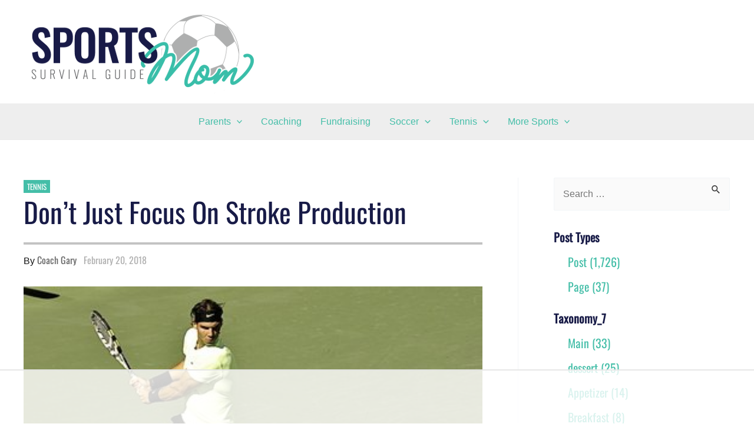

--- FILE ---
content_type: text/html
request_url: https://api.intentiq.com/profiles_engine/ProfilesEngineServlet?at=39&mi=10&dpi=936734067&pt=17&dpn=1&iiqidtype=2&iiqpcid=356c04c5-fdb2-4b9e-8510-f0781f865431&iiqpciddate=1768762073976&pcid=281afc95-608f-4e4e-b824-13da31b9f449&idtype=3&gdpr=0&japs=false&jaesc=0&jafc=0&jaensc=0&jsver=0.33&testGroup=A&source=pbjs&ABTestingConfigurationSource=group&abtg=A&vrref=https%3A%2F%2Fwww.sportsmomsurvivalguide.com
body_size: 53
content:
{"abPercentage":97,"adt":1,"ct":2,"isOptedOut":false,"data":{"eids":[]},"dbsaved":"false","ls":true,"cttl":86400000,"abTestUuid":"g_464b3a13-7422-44ac-be03-aabdbe57ed6f","tc":9,"sid":-601946005}

--- FILE ---
content_type: text/html; charset=utf-8
request_url: https://www.google.com/recaptcha/api2/aframe
body_size: 269
content:
<!DOCTYPE HTML><html><head><meta http-equiv="content-type" content="text/html; charset=UTF-8"></head><body><script nonce="pmWRLkQu7FGBJsadD8MsVw">/** Anti-fraud and anti-abuse applications only. See google.com/recaptcha */ try{var clients={'sodar':'https://pagead2.googlesyndication.com/pagead/sodar?'};window.addEventListener("message",function(a){try{if(a.source===window.parent){var b=JSON.parse(a.data);var c=clients[b['id']];if(c){var d=document.createElement('img');d.src=c+b['params']+'&rc='+(localStorage.getItem("rc::a")?sessionStorage.getItem("rc::b"):"");window.document.body.appendChild(d);sessionStorage.setItem("rc::e",parseInt(sessionStorage.getItem("rc::e")||0)+1);localStorage.setItem("rc::h",'1768762078822');}}}catch(b){}});window.parent.postMessage("_grecaptcha_ready", "*");}catch(b){}</script></body></html>

--- FILE ---
content_type: text/css
request_url: https://ads.adthrive.com/sites/54d050696a4dd9277372a389/ads.min.css
body_size: 460
content:
.adthrive-content {
clear: both;
}

body.home .adthrive-content {
margin-bottom: 40px;
}

#AdThrive_Sidebar_9_desktop {
padding-bottom: 100px !important;
}

#AdThrive_Recipe_1_desktop {
  float: right;
clear: right;
  margin: 10px;
}

/* Move Mobile video player up from the bottom to avoid ad overlap */
.adthrive-collapse-mobile.adthrive-collapse-bottom-right:not(#adthrive-auto-injected-ad-container), .adthrive-collapse-mobile.adthrive-collapse-bottom-left:not(#adthrive-auto-injected-ad-container) {
margin-bottom: 80px!important;
}
/* END Mobile video adjustment */


--- FILE ---
content_type: application/javascript; charset=UTF-8
request_url: https://www.sportsmomsurvivalguide.com/wp-content/plugins/jetpack/jetpack_vendor/automattic/jetpack-search/build/instant-search/172.js?minify=false&ver=ab9bc7c07420eaf9f586
body_size: 16799
content:
/*! For license information please see 172.js.LICENSE.txt */
(self.webpackChunkjetpack_search=self.webpackChunkjetpack_search||[]).push([[172],{4140:function(t){t.exports=function(t,e,n){return e in t?Object.defineProperty(t,e,{value:n,enumerable:!0,configurable:!0,writable:!0}):t[e]=n,t},t.exports.__esModule=!0,t.exports.default=t.exports},3779:function(t){function e(){return t.exports=e=Object.assign||function(t){for(var e=1;e<arguments.length;e++){var n=arguments[e];for(var r in n)Object.prototype.hasOwnProperty.call(n,r)&&(t[r]=n[r])}return t},t.exports.__esModule=!0,t.exports.default=t.exports,e.apply(this,arguments)}t.exports=e,t.exports.__esModule=!0,t.exports.default=t.exports},2213:function(t){!function(){"use strict";var e=[],n=3988292384;function r(t){var e,r,o,i,u=-1;for(e=0,o=t.length;e<o;e+=1){for(i=255&(u^t[e]),r=0;r<8;r+=1)1==(1&i)?i=i>>>1^n:i>>>=1;u=u>>>8^i}return-1^u}function o(t,n){var r,i,u;if(void 0!==o.crc&&n&&t||(o.crc=-1,t)){for(r=o.crc,i=0,u=t.length;i<u;i+=1)r=r>>>8^e[255&(r^t[i])];return o.crc=r,-1^r}}!function(){var t,r,o;for(r=0;r<256;r+=1){for(t=r,o=0;o<8;o+=1)1&t?t=n^t>>>1:t>>>=1;e[r]=t>>>0}}(),t.exports=function(t,e){var n;t="string"==typeof t?(n=t,Array.prototype.map.call(n,(function(t){return t.charCodeAt(0)}))):t;return((e?r(t):o(t))>>>0).toString(16)},t.exports.direct=r,t.exports.table=o}()},8027:function(t){"use strict";t.exports=function(t,e){e||(e={}),"function"==typeof e&&(e={cmp:e});var n,r="boolean"==typeof e.cycles&&e.cycles,o=e.cmp&&(n=e.cmp,function(t){return function(e,r){var o={key:e,value:t[e]},i={key:r,value:t[r]};return n(o,i)}}),i=[];return function t(e){if(e&&e.toJSON&&"function"==typeof e.toJSON&&(e=e.toJSON()),void 0!==e){if("number"==typeof e)return isFinite(e)?""+e:"null";if("object"!=typeof e)return JSON.stringify(e);var n,u;if(Array.isArray(e)){for(u="[",n=0;n<e.length;n++)n&&(u+=","),u+=t(e[n])||"null";return u+"]"}if(null===e)return"null";if(-1!==i.indexOf(e)){if(r)return JSON.stringify("__cycle__");throw new TypeError("Converting circular structure to JSON")}var c=i.push(e)-1,a=Object.keys(e).sort(o&&o(e));for(u="",n=0;n<a.length;n++){var f=a[n],l=t(e[f]);l&&(u&&(u+=","),u+=JSON.stringify(f)+":"+l)}return i.splice(c,1),"{"+u+"}"}}(t)}},3266:function(t,e,n){"use strict";var r=n(364),o={childContextTypes:!0,contextType:!0,contextTypes:!0,defaultProps:!0,displayName:!0,getDefaultProps:!0,getDerivedStateFromError:!0,getDerivedStateFromProps:!0,mixins:!0,propTypes:!0,type:!0},i={name:!0,length:!0,prototype:!0,caller:!0,callee:!0,arguments:!0,arity:!0},u={$$typeof:!0,compare:!0,defaultProps:!0,displayName:!0,propTypes:!0,type:!0},c={};function a(t){return r.isMemo(t)?u:c[t.$$typeof]||o}c[r.ForwardRef]={$$typeof:!0,render:!0,defaultProps:!0,displayName:!0,propTypes:!0},c[r.Memo]=u;var f=Object.defineProperty,l=Object.getOwnPropertyNames,s=Object.getOwnPropertySymbols,_=Object.getOwnPropertyDescriptor,p=Object.getPrototypeOf,d=Object.prototype;t.exports=function t(e,n,r){if("string"!=typeof n){if(d){var o=p(n);o&&o!==d&&t(e,o,r)}var u=l(n);s&&(u=u.concat(s(n)));for(var c=a(e),h=a(n),v=0;v<u.length;++v){var y=u[v];if(!(i[y]||r&&r[y]||h&&h[y]||c&&c[y])){var m=_(n,y);try{f(e,y,m)}catch(t){}}}}return e}},2596:function(t,e,n){var r=n(2373).Symbol;t.exports=r},8644:function(t){t.exports=function(t,e){for(var n=-1,r=null==t?0:t.length,o=Array(r);++n<r;)o[n]=e(t[n],n,t);return o}},563:function(t,e,n){var r=n(2596),o=n(8703),i=n(888),u=r?r.toStringTag:void 0;t.exports=function(t){return null==t?void 0===t?"[object Undefined]":"[object Null]":u&&u in Object(t)?o(t):i(t)}},6316:function(t,e,n){var r=n(2596),o=n(8644),i=n(163),u=n(1995),c=r?r.prototype:void 0,a=c?c.toString:void 0;t.exports=function t(e){if("string"==typeof e)return e;if(i(e))return o(e,t)+"";if(u(e))return a?a.call(e):"";var n=e+"";return"0"==n&&1/e==-Infinity?"-0":n}},1367:function(t,e,n){var r=n(4120),o=/^\s+/;t.exports=function(t){return t?t.slice(0,r(t)+1).replace(o,""):t}},2117:function(t){var e="object"==typeof window&&window&&window.Object===Object&&window;t.exports=e},8703:function(t,e,n){var r=n(2596),o=Object.prototype,i=o.hasOwnProperty,u=o.toString,c=r?r.toStringTag:void 0;t.exports=function(t){var e=i.call(t,c),n=t[c];try{t[c]=void 0;var r=!0}catch(t){}var o=u.call(t);return r&&(e?t[c]=n:delete t[c]),o}},888:function(t){var e=Object.prototype.toString;t.exports=function(t){return e.call(t)}},2373:function(t,e,n){var r=n(2117),o="object"==typeof self&&self&&self.Object===Object&&self,i=r||o||Function("return this")();t.exports=i},4120:function(t){var e=/\s/;t.exports=function(t){for(var n=t.length;n--&&e.test(t.charAt(n)););return n}},5034:function(t,e,n){var r=n(7709),o=n(6987),i=n(5812),u=Math.max,c=Math.min;t.exports=function(t,e,n){var a,f,l,s,_,p,d=0,h=!1,v=!1,y=!0;if("function"!=typeof t)throw new TypeError("Expected a function");function m(e){var n=a,r=f;return a=f=void 0,d=e,s=t.apply(r,n)}function b(t){return d=t,_=setTimeout(w,e),h?m(t):s}function g(t){var n=t-p;return void 0===p||n>=e||n<0||v&&t-d>=l}function w(){var t=o();if(g(t))return x(t);_=setTimeout(w,function(t){var n=e-(t-p);return v?c(n,l-(t-d)):n}(t))}function x(t){return _=void 0,y&&a?m(t):(a=f=void 0,s)}function O(){var t=o(),n=g(t);if(a=arguments,f=this,p=t,n){if(void 0===_)return b(p);if(v)return clearTimeout(_),_=setTimeout(w,e),m(p)}return void 0===_&&(_=setTimeout(w,e)),s}return e=i(e)||0,r(n)&&(h=!!n.leading,l=(v="maxWait"in n)?u(i(n.maxWait)||0,e):l,y="trailing"in n?!!n.trailing:y),O.cancel=function(){void 0!==_&&clearTimeout(_),d=0,a=p=f=_=void 0},O.flush=function(){return void 0===_?s:x(o())},O}},163:function(t){var e=Array.isArray;t.exports=e},7709:function(t){t.exports=function(t){var e=typeof t;return null!=t&&("object"==e||"function"==e)}},3474:function(t){t.exports=function(t){return null!=t&&"object"==typeof t}},1995:function(t,e,n){var r=n(563),o=n(3474);t.exports=function(t){return"symbol"==typeof t||o(t)&&"[object Symbol]"==r(t)}},6987:function(t,e,n){var r=n(2373);t.exports=function(){return r.Date.now()}},5812:function(t,e,n){var r=n(1367),o=n(7709),i=n(1995),u=/^[-+]0x[0-9a-f]+$/i,c=/^0b[01]+$/i,a=/^0o[0-7]+$/i,f=parseInt;t.exports=function(t){if("number"==typeof t)return t;if(i(t))return NaN;if(o(t)){var e="function"==typeof t.valueOf?t.valueOf():t;t=o(e)?e+"":e}if("string"!=typeof t)return 0===t?t:+t;t=r(t);var n=c.test(t);return n||a.test(t)?f(t.slice(2),n?2:8):u.test(t)?NaN:+t}},7010:function(t,e,n){var r=n(6316);t.exports=function(t){return null==t?"":r(t)}},660:function(t,e,n){var r=n(7010),o=0;t.exports=function(t){var e=++o;return r(t)+e}},278:function(t,e,n){"use strict";n.d(e,{Z:function(){return s}});var r=n(2213),o=n.n(r),i=n(8211),u=n.n(i),c=(0,n(8887).Z)("photon"),a={width:"w",height:"h",letterboxing:"lb",removeLetterboxing:"ulb"},f="__domain__.invalid",l="http://".concat(f);function s(t,e){var n;try{n=new URL(t,l)}catch(t){return null}var r,i,s,_,p,d="https:"===n.protocol,h=new URL("https://i0.wp.com");if(p=n.host,/^i[0-2]\.wp\.com$/.test(p))h.pathname=n.pathname,h.hostname=n.hostname;else{if(n.search)return null;var v=n.href.replace("".concat(n.protocol,"/"),"");"blob:"===n.protocol&&(v=n.pathname.replace("://","//")),n.hostname===f&&(v=n.pathname),h.pathname=v,h.hostname=(r=v,i=o()(r),s=u()(i),_="i"+Math.floor(3*s()),c('determined server "%s" to use with "%s"',_,r),_+".wp.com"),d&&h.searchParams.set("ssl",1)}if(e)for(var y in e)"host"!==y&&"hostname"!==y?"secure"!==y||e[y]?h.searchParams.set(a[y]||y,e[y]):h.protocol="http:":h.hostname=e[y];return c("generated Photon URL: %s",h.href),h.href}},5151:function(t,e,n){"use strict";n.d(e,{qp:function(){return r.qp},d4:function(){return r.d4},bt:function(){return r.bt},Ye:function(){return r.Ye},_Y:function(){return r._Y},sO:function(){return r.sO},eJ:function(){return r.eJ},Vf:function(){return o.Vf},HY:function(){return o.HY},wA:function(){return o.wA},jz:function(){return g},mm:function(){return A}});var r=n(426),o=n(2695);function i(t,e){for(var n in e)t[n]=e[n];return t}function u(t,e){for(var n in t)if("__source"!==n&&!(n in e))return!0;for(var r in e)if("__source"!==r&&t[r]!==e[r])return!0;return!1}function c(t){this.props=t}(c.prototype=new o.wA).isPureReactComponent=!0,c.prototype.shouldComponentUpdate=function(t,e){return u(this.props,t)||u(this.state,e)};var a=o.YM.__b;o.YM.__b=function(t){t.type&&t.type.__f&&t.ref&&(t.props.ref=t.ref,t.ref=null),a&&a(t)};var f="undefined"!=typeof Symbol&&Symbol.for&&Symbol.for("react.forward_ref")||3911;var l=function(t,e){return null==t?null:(0,o.bR)((0,o.bR)(t).map(e))},s={map:l,forEach:l,count:function(t){return t?(0,o.bR)(t).length:0},only:function(t){var e=(0,o.bR)(t);if(1!==e.length)throw"Children.only";return e[0]},toArray:o.bR},_=o.YM.__e;o.YM.__e=function(t,e,n){if(t.then)for(var r,o=e;o=o.__;)if((r=o.__c)&&r.__c)return null==e.__e&&(e.__e=n.__e,e.__k=n.__k),r.__c(t,e);_(t,e,n)};var p=o.YM.unmount;function d(){this.__u=0,this.t=null,this.__b=null}function h(t){var e=t.__.__c;return e&&e.__e&&e.__e(t)}function v(){this.u=null,this.o=null}o.YM.unmount=function(t){var e=t.__c;e&&e.__R&&e.__R(),e&&!0===t.__h&&(t.type=null),p&&p(t)},(d.prototype=new o.wA).__c=function(t,e){var n=e.__c,r=this;null==r.t&&(r.t=[]),r.t.push(n);var o=h(r.__v),i=!1,u=function(){i||(i=!0,n.__R=null,o?o(c):c())};n.__R=u;var c=function(){if(!--r.__u){if(r.state.__e){var t=r.state.__e;r.__v.__k[0]=function t(e,n,r){return e&&(e.__v=null,e.__k=e.__k&&e.__k.map((function(e){return t(e,n,r)})),e.__c&&e.__c.__P===n&&(e.__e&&r.insertBefore(e.__e,e.__d),e.__c.__e=!0,e.__c.__P=r)),e}(t,t.__c.__P,t.__c.__O)}var e;for(r.setState({__e:r.__b=null});e=r.t.pop();)e.forceUpdate()}},a=!0===e.__h;r.__u++||a||r.setState({__e:r.__b=r.__v.__k[0]}),t.then(u,u)},d.prototype.componentWillUnmount=function(){this.t=[]},d.prototype.render=function(t,e){if(this.__b){if(this.__v.__k){var n=document.createElement("div"),r=this.__v.__k[0].__c;this.__v.__k[0]=function t(e,n,r){return e&&(e.__c&&e.__c.__H&&(e.__c.__H.__.forEach((function(t){"function"==typeof t.__c&&t.__c()})),e.__c.__H=null),null!=(e=i({},e)).__c&&(e.__c.__P===r&&(e.__c.__P=n),e.__c=null),e.__k=e.__k&&e.__k.map((function(e){return t(e,n,r)}))),e}(this.__b,n,r.__O=r.__P)}this.__b=null}var u=e.__e&&(0,o.az)(o.HY,null,t.fallback);return u&&(u.__h=null),[(0,o.az)(o.HY,null,e.__e?null:t.children),u]};var y=function(t,e,n){if(++n[1]===n[0]&&t.o.delete(e),t.props.revealOrder&&("t"!==t.props.revealOrder[0]||!t.o.size))for(n=t.u;n;){for(;n.length>3;)n.pop()();if(n[1]<n[0])break;t.u=n=n[2]}};function m(t){return this.getChildContext=function(){return t.context},t.children}function b(t){var e=this,n=t.i;e.componentWillUnmount=function(){(0,o.sY)(null,e.l),e.l=null,e.i=null},e.i&&e.i!==n&&e.componentWillUnmount(),t.__v?(e.l||(e.i=n,e.l={nodeType:1,parentNode:n,childNodes:[],appendChild:function(t){this.childNodes.push(t),e.i.appendChild(t)},insertBefore:function(t,n){this.childNodes.push(t),e.i.appendChild(t)},removeChild:function(t){this.childNodes.splice(this.childNodes.indexOf(t)>>>1,1),e.i.removeChild(t)}}),(0,o.sY)((0,o.az)(m,{context:e.context},t.__v),e.l)):e.l&&e.componentWillUnmount()}function g(t,e){return(0,o.az)(b,{__v:t,i:e})}(v.prototype=new o.wA).__e=function(t){var e=this,n=h(e.__v),r=e.o.get(t);return r[0]++,function(o){var i=function(){e.props.revealOrder?(r.push(o),y(e,t,r)):o()};n?n(i):i()}},v.prototype.render=function(t){this.u=null,this.o=new Map;var e=(0,o.bR)(t.children);t.revealOrder&&"b"===t.revealOrder[0]&&e.reverse();for(var n=e.length;n--;)this.o.set(e[n],this.u=[1,0,this.u]);return t.children},v.prototype.componentDidUpdate=v.prototype.componentDidMount=function(){var t=this;this.o.forEach((function(e,n){y(t,n,e)}))};var w="undefined"!=typeof Symbol&&Symbol.for&&Symbol.for("react.element")||60103,x=/^(?:accent|alignment|arabic|baseline|cap|clip(?!PathU)|color|dominant|fill|flood|font|glyph(?!R)|horiz|marker(?!H|W|U)|overline|paint|stop|strikethrough|stroke|text(?!L)|underline|unicode|units|v|vector|vert|word|writing|x(?!C))[A-Z]/,O="undefined"!=typeof document,P=function(t){return("undefined"!=typeof Symbol&&"symbol"==typeof Symbol()?/fil|che|rad/i:/fil|che|ra/i).test(t)};o.wA.prototype.isReactComponent={},["componentWillMount","componentWillReceiveProps","componentWillUpdate"].forEach((function(t){Object.defineProperty(o.wA.prototype,t,{configurable:!0,get:function(){return this["UNSAFE_"+t]},set:function(e){Object.defineProperty(this,t,{configurable:!0,writable:!0,value:e})}})}));var S=o.YM.event;function C(){}function E(){return this.cancelBubble}function k(){return this.defaultPrevented}o.YM.event=function(t){return S&&(t=S(t)),t.persist=C,t.isPropagationStopped=E,t.isDefaultPrevented=k,t.nativeEvent=t};var N,M={configurable:!0,get:function(){return this.class}},j=o.YM.vnode;o.YM.vnode=function(t){var e=t.type,n=t.props,r=n;if("string"==typeof e){var i=-1===e.indexOf("-");for(var u in r={},n){var c=n[u];O&&"children"===u&&"noscript"===e||"value"===u&&"defaultValue"in n&&null==c||("defaultValue"===u&&"value"in n&&null==n.value?u="value":"download"===u&&!0===c?c="":/ondoubleclick/i.test(u)?u="ondblclick":/^onchange(textarea|input)/i.test(u+e)&&!P(n.type)?u="oninput":/^on(Ani|Tra|Tou|BeforeInp)/.test(u)?u=u.toLowerCase():i&&x.test(u)?u=u.replace(/[A-Z0-9]/,"-$&").toLowerCase():null===c&&(c=void 0),r[u]=c)}"select"==e&&r.multiple&&Array.isArray(r.value)&&(r.value=(0,o.bR)(n.children).forEach((function(t){t.props.selected=-1!=r.value.indexOf(t.props.value)}))),"select"==e&&null!=r.defaultValue&&(r.value=(0,o.bR)(n.children).forEach((function(t){t.props.selected=r.multiple?-1!=r.defaultValue.indexOf(t.props.value):r.defaultValue==t.props.value}))),t.props=r}e&&n.class!=n.className&&(M.enumerable="className"in n,null!=n.className&&(r.class=n.className),Object.defineProperty(r,"className",M)),t.$$typeof=w,j&&j(t)};var T=o.YM.__r;o.YM.__r=function(t){T&&T(t),N=t.__c};var R={ReactCurrentDispatcher:{current:{readContext:function(t){return N.__n[t.__c].props.value}}}};function Y(t){return!!t&&t.$$typeof===w}var A=function(t,e){return t(e)};o.HY;e.ZP={useState:r.eJ,useReducer:r._Y,useEffect:r.d4,useLayoutEffect:r.bt,useRef:r.sO,useImperativeHandle:r.aP,useMemo:r.Ye,useCallback:r.I4,useContext:r.qp,useDebugValue:r.Qb,version:"17.0.2",Children:s,render:function(t,e,n){return null==e.__k&&(e.textContent=""),(0,o.sY)(t,e),"function"==typeof n&&n(),t?t.__c:null},hydrate:function(t,e,n){return(0,o.ZB)(t,e),"function"==typeof n&&n(),t?t.__c:null},unmountComponentAtNode:function(t){return!!t.__k&&((0,o.sY)(null,t),!0)},createPortal:g,createElement:o.az,createContext:o.kr,createFactory:function(t){return o.az.bind(null,t)},cloneElement:function(t){return Y(t)?o.Tm.apply(null,arguments):t},createRef:o.Vf,Fragment:o.HY,isValidElement:Y,findDOMNode:function(t){return t&&(t.base||1===t.nodeType&&t)||null},Component:o.wA,PureComponent:c,memo:function(t,e){function n(t){var n=this.props.ref,r=n==t.ref;return!r&&n&&(n.call?n(null):n.current=null),e?!e(this.props,t)||!r:u(this.props,t)}function r(e){return this.shouldComponentUpdate=n,(0,o.az)(t,e)}return r.displayName="Memo("+(t.displayName||t.name)+")",r.prototype.isReactComponent=!0,r.__f=!0,r},forwardRef:function(t){function e(e,n){var r=i({},e);return delete r.ref,t(r,(n=e.ref||n)&&("object"!=typeof n||"current"in n)?n:null)}return e.$$typeof=f,e.render=e,e.prototype.isReactComponent=e.__f=!0,e.displayName="ForwardRef("+(t.displayName||t.name)+")",e},flushSync:function(t,e){return t(e)},unstable_batchedUpdates:A,StrictMode:o.HY,Suspense:d,SuspenseList:v,lazy:function(t){var e,n,r;function i(i){if(e||(e=t()).then((function(t){n=t.default||t}),(function(t){r=t})),r)throw r;if(!n)throw e;return(0,o.az)(n,i)}return i.displayName="Lazy",i.__f=!0,i},__SECRET_INTERNALS_DO_NOT_USE_OR_YOU_WILL_BE_FIRED:R}},2695:function(t,e,n){"use strict";n.d(e,{sY:function(){return D},ZB:function(){return U},az:function(){return h},HY:function(){return m},Vf:function(){return y},wA:function(){return b},Tm:function(){return H},kr:function(){return F},bR:function(){return C},YM:function(){return o}});var r,o,i,u,c,a,f,l={},s=[],_=/acit|ex(?:s|g|n|p|$)|rph|grid|ows|mnc|ntw|ine[ch]|zoo|^ord|itera/i;function p(t,e){for(var n in e)t[n]=e[n];return t}function d(t){var e=t.parentNode;e&&e.removeChild(t)}function h(t,e,n){var o,i,u,c={};for(u in e)"key"==u?o=e[u]:"ref"==u?i=e[u]:c[u]=e[u];if(arguments.length>2&&(c.children=arguments.length>3?r.call(arguments,2):n),"function"==typeof t&&null!=t.defaultProps)for(u in t.defaultProps)void 0===c[u]&&(c[u]=t.defaultProps[u]);return v(t,c,o,i,null)}function v(t,e,n,r,u){var c={type:t,props:e,key:n,ref:r,__k:null,__:null,__b:0,__e:null,__d:void 0,__c:null,__h:null,constructor:void 0,__v:null==u?++i:u};return null==u&&null!=o.vnode&&o.vnode(c),c}function y(){return{current:null}}function m(t){return t.children}function b(t,e){this.props=t,this.context=e}function g(t,e){if(null==e)return t.__?g(t.__,t.__.__k.indexOf(t)+1):null;for(var n;e<t.__k.length;e++)if(null!=(n=t.__k[e])&&null!=n.__e)return n.__e;return"function"==typeof t.type?g(t):null}function w(t){var e,n;if(null!=(t=t.__)&&null!=t.__c){for(t.__e=t.__c.base=null,e=0;e<t.__k.length;e++)if(null!=(n=t.__k[e])&&null!=n.__e){t.__e=t.__c.base=n.__e;break}return w(t)}}function x(t){(!t.__d&&(t.__d=!0)&&u.push(t)&&!O.__r++||a!==o.debounceRendering)&&((a=o.debounceRendering)||c)(O)}function O(){for(var t;O.__r=u.length;)t=u.sort((function(t,e){return t.__v.__b-e.__v.__b})),u=[],t.some((function(t){var e,n,r,o,i,u;t.__d&&(i=(o=(e=t).__v).__e,(u=e.__P)&&(n=[],(r=p({},o)).__v=o.__v+1,T(u,o,r,e.__n,void 0!==u.ownerSVGElement,null!=o.__h?[i]:null,n,null==i?g(o):i,o.__h),R(n,o),o.__e!=i&&w(o)))}))}function P(t,e,n,r,o,i,u,c,a,f){var _,p,d,h,y,b,w,x=r&&r.__k||s,O=x.length;for(n.__k=[],_=0;_<e.length;_++)if(null!=(h=n.__k[_]=null==(h=e[_])||"boolean"==typeof h?null:"string"==typeof h||"number"==typeof h||"bigint"==typeof h?v(null,h,null,null,h):Array.isArray(h)?v(m,{children:h},null,null,null):h.__b>0?v(h.type,h.props,h.key,null,h.__v):h)){if(h.__=n,h.__b=n.__b+1,null===(d=x[_])||d&&h.key==d.key&&h.type===d.type)x[_]=void 0;else for(p=0;p<O;p++){if((d=x[p])&&h.key==d.key&&h.type===d.type){x[p]=void 0;break}d=null}T(t,h,d=d||l,o,i,u,c,a,f),y=h.__e,(p=h.ref)&&d.ref!=p&&(w||(w=[]),d.ref&&w.push(d.ref,null,h),w.push(p,h.__c||y,h)),null!=y?(null==b&&(b=y),"function"==typeof h.type&&h.__k===d.__k?h.__d=a=S(h,a,t):a=E(t,h,d,x,y,a),"function"==typeof n.type&&(n.__d=a)):a&&d.__e==a&&a.parentNode!=t&&(a=g(d))}for(n.__e=b,_=O;_--;)null!=x[_]&&("function"==typeof n.type&&null!=x[_].__e&&x[_].__e==n.__d&&(n.__d=g(r,_+1)),Z(x[_],x[_]));if(w)for(_=0;_<w.length;_++)A(w[_],w[++_],w[++_])}function S(t,e,n){for(var r,o=t.__k,i=0;o&&i<o.length;i++)(r=o[i])&&(r.__=t,e="function"==typeof r.type?S(r,e,n):E(n,r,r,o,r.__e,e));return e}function C(t,e){return e=e||[],null==t||"boolean"==typeof t||(Array.isArray(t)?t.some((function(t){C(t,e)})):e.push(t)),e}function E(t,e,n,r,o,i){var u,c,a;if(void 0!==e.__d)u=e.__d,e.__d=void 0;else if(null==n||o!=i||null==o.parentNode)t:if(null==i||i.parentNode!==t)t.appendChild(o),u=null;else{for(c=i,a=0;(c=c.nextSibling)&&a<r.length;a+=2)if(c==o)break t;t.insertBefore(o,i),u=i}return void 0!==u?u:o.nextSibling}function k(t,e,n){"-"===e[0]?t.setProperty(e,n):t[e]=null==n?"":"number"!=typeof n||_.test(e)?n:n+"px"}function N(t,e,n,r,o){var i;t:if("style"===e)if("string"==typeof n)t.style.cssText=n;else{if("string"==typeof r&&(t.style.cssText=r=""),r)for(e in r)n&&e in n||k(t.style,e,"");if(n)for(e in n)r&&n[e]===r[e]||k(t.style,e,n[e])}else if("o"===e[0]&&"n"===e[1])i=e!==(e=e.replace(/Capture$/,"")),e=e.toLowerCase()in t?e.toLowerCase().slice(2):e.slice(2),t.l||(t.l={}),t.l[e+i]=n,n?r||t.addEventListener(e,i?j:M,i):t.removeEventListener(e,i?j:M,i);else if("dangerouslySetInnerHTML"!==e){if(o)e=e.replace(/xlink[H:h]/,"h").replace(/sName$/,"s");else if("href"!==e&&"list"!==e&&"form"!==e&&"tabIndex"!==e&&"download"!==e&&e in t)try{t[e]=null==n?"":n;break t}catch(t){}"function"==typeof n||(null!=n&&(!1!==n||"a"===e[0]&&"r"===e[1])?t.setAttribute(e,n):t.removeAttribute(e))}}function M(t){this.l[t.type+!1](o.event?o.event(t):t)}function j(t){this.l[t.type+!0](o.event?o.event(t):t)}function T(t,e,n,r,i,u,c,a,f){var l,s,_,d,h,v,y,g,w,x,O,S=e.type;if(void 0!==e.constructor)return null;null!=n.__h&&(f=n.__h,a=e.__e=n.__e,e.__h=null,u=[a]),(l=o.__b)&&l(e);try{t:if("function"==typeof S){if(g=e.props,w=(l=S.contextType)&&r[l.__c],x=l?w?w.props.value:l.__:r,n.__c?y=(s=e.__c=n.__c).__=s.__E:("prototype"in S&&S.prototype.render?e.__c=s=new S(g,x):(e.__c=s=new b(g,x),s.constructor=S,s.render=$),w&&w.sub(s),s.props=g,s.state||(s.state={}),s.context=x,s.__n=r,_=s.__d=!0,s.__h=[]),null==s.__s&&(s.__s=s.state),null!=S.getDerivedStateFromProps&&(s.__s==s.state&&(s.__s=p({},s.__s)),p(s.__s,S.getDerivedStateFromProps(g,s.__s))),d=s.props,h=s.state,_)null==S.getDerivedStateFromProps&&null!=s.componentWillMount&&s.componentWillMount(),null!=s.componentDidMount&&s.__h.push(s.componentDidMount);else{if(null==S.getDerivedStateFromProps&&g!==d&&null!=s.componentWillReceiveProps&&s.componentWillReceiveProps(g,x),!s.__e&&null!=s.shouldComponentUpdate&&!1===s.shouldComponentUpdate(g,s.__s,x)||e.__v===n.__v){s.props=g,s.state=s.__s,e.__v!==n.__v&&(s.__d=!1),s.__v=e,e.__e=n.__e,e.__k=n.__k,e.__k.forEach((function(t){t&&(t.__=e)})),s.__h.length&&c.push(s);break t}null!=s.componentWillUpdate&&s.componentWillUpdate(g,s.__s,x),null!=s.componentDidUpdate&&s.__h.push((function(){s.componentDidUpdate(d,h,v)}))}s.context=x,s.props=g,s.state=s.__s,(l=o.__r)&&l(e),s.__d=!1,s.__v=e,s.__P=t,l=s.render(s.props,s.state,s.context),s.state=s.__s,null!=s.getChildContext&&(r=p(p({},r),s.getChildContext())),_||null==s.getSnapshotBeforeUpdate||(v=s.getSnapshotBeforeUpdate(d,h)),O=null!=l&&l.type===m&&null==l.key?l.props.children:l,P(t,Array.isArray(O)?O:[O],e,n,r,i,u,c,a,f),s.base=e.__e,e.__h=null,s.__h.length&&c.push(s),y&&(s.__E=s.__=null),s.__e=!1}else null==u&&e.__v===n.__v?(e.__k=n.__k,e.__e=n.__e):e.__e=Y(n.__e,e,n,r,i,u,c,f);(l=o.diffed)&&l(e)}catch(t){e.__v=null,(f||null!=u)&&(e.__e=a,e.__h=!!f,u[u.indexOf(a)]=null),o.__e(t,e,n)}}function R(t,e){o.__c&&o.__c(e,t),t.some((function(e){try{t=e.__h,e.__h=[],t.some((function(t){t.call(e)}))}catch(t){o.__e(t,e.__v)}}))}function Y(t,e,n,o,i,u,c,a){var f,s,_,p=n.props,h=e.props,v=e.type,y=0;if("svg"===v&&(i=!0),null!=u)for(;y<u.length;y++)if((f=u[y])&&(f===t||(v?f.localName==v:3==f.nodeType))){t=f,u[y]=null;break}if(null==t){if(null===v)return document.createTextNode(h);t=i?document.createElementNS("http://www.w3.org/2000/svg",v):document.createElement(v,h.is&&h),u=null,a=!1}if(null===v)p===h||a&&t.data===h||(t.data=h);else{if(u=u&&r.call(t.childNodes),s=(p=n.props||l).dangerouslySetInnerHTML,_=h.dangerouslySetInnerHTML,!a){if(null!=u)for(p={},y=0;y<t.attributes.length;y++)p[t.attributes[y].name]=t.attributes[y].value;(_||s)&&(_&&(s&&_.__html==s.__html||_.__html===t.innerHTML)||(t.innerHTML=_&&_.__html||""))}if(function(t,e,n,r,o){var i;for(i in n)"children"===i||"key"===i||i in e||N(t,i,null,n[i],r);for(i in e)o&&"function"!=typeof e[i]||"children"===i||"key"===i||"value"===i||"checked"===i||n[i]===e[i]||N(t,i,e[i],n[i],r)}(t,h,p,i,a),_)e.__k=[];else if(y=e.props.children,P(t,Array.isArray(y)?y:[y],e,n,o,i&&"foreignObject"!==v,u,c,u?u[0]:n.__k&&g(n,0),a),null!=u)for(y=u.length;y--;)null!=u[y]&&d(u[y]);a||("value"in h&&void 0!==(y=h.value)&&(y!==t.value||"progress"===v&&!y)&&N(t,"value",y,p.value,!1),"checked"in h&&void 0!==(y=h.checked)&&y!==t.checked&&N(t,"checked",y,p.checked,!1))}return t}function A(t,e,n){try{"function"==typeof t?t(e):t.current=e}catch(t){o.__e(t,n)}}function Z(t,e,n){var r,i;if(o.unmount&&o.unmount(t),(r=t.ref)&&(r.current&&r.current!==t.__e||A(r,null,e)),null!=(r=t.__c)){if(r.componentWillUnmount)try{r.componentWillUnmount()}catch(t){o.__e(t,e)}r.base=r.__P=null}if(r=t.__k)for(i=0;i<r.length;i++)r[i]&&Z(r[i],e,"function"!=typeof t.type);n||null==t.__e||d(t.__e),t.__e=t.__d=void 0}function $(t,e,n){return this.constructor(t,n)}function D(t,e,n){var i,u,c;o.__&&o.__(t,e),u=(i="function"==typeof n)?null:n&&n.__k||e.__k,c=[],T(e,t=(!i&&n||e).__k=h(m,null,[t]),u||l,l,void 0!==e.ownerSVGElement,!i&&n?[n]:u?null:e.firstChild?r.call(e.childNodes):null,c,!i&&n?n:u?u.__e:e.firstChild,i),R(c,t)}function U(t,e){D(t,e,U)}function H(t,e,n){var o,i,u,c=p({},t.props);for(u in e)"key"==u?o=e[u]:"ref"==u?i=e[u]:c[u]=e[u];return arguments.length>2&&(c.children=arguments.length>3?r.call(arguments,2):n),v(t.type,c,o||t.key,i||t.ref,null)}function F(t,e){var n={__c:e="__cC"+f++,__:t,Consumer:function(t,e){return t.children(e)},Provider:function(t){var n,r;return this.getChildContext||(n=[],(r={})[e]=this,this.getChildContext=function(){return r},this.shouldComponentUpdate=function(t){this.props.value!==t.value&&n.some(x)},this.sub=function(t){n.push(t);var e=t.componentWillUnmount;t.componentWillUnmount=function(){n.splice(n.indexOf(t),1),e&&e.call(t)}}),t.children}};return n.Provider.__=n.Consumer.contextType=n}r=s.slice,o={__e:function(t,e){for(var n,r,o;e=e.__;)if((n=e.__c)&&!n.__)try{if((r=n.constructor)&&null!=r.getDerivedStateFromError&&(n.setState(r.getDerivedStateFromError(t)),o=n.__d),null!=n.componentDidCatch&&(n.componentDidCatch(t),o=n.__d),o)return n.__E=n}catch(e){t=e}throw t}},i=0,b.prototype.setState=function(t,e){var n;n=null!=this.__s&&this.__s!==this.state?this.__s:this.__s=p({},this.state),"function"==typeof t&&(t=t(p({},n),this.props)),t&&p(n,t),null!=t&&this.__v&&(e&&this.__h.push(e),x(this))},b.prototype.forceUpdate=function(t){this.__v&&(this.__e=!0,t&&this.__h.push(t),x(this))},b.prototype.render=m,u=[],c="function"==typeof Promise?Promise.prototype.then.bind(Promise.resolve()):setTimeout,O.__r=0,f=0},426:function(t,e,n){"use strict";n.d(e,{eJ:function(){return h},_Y:function(){return v},d4:function(){return y},bt:function(){return m},sO:function(){return b},aP:function(){return g},Ye:function(){return w},I4:function(){return x},qp:function(){return O},Qb:function(){return P}});var r,o,i,u=n(2695),c=0,a=[],f=u.YM.__b,l=u.YM.__r,s=u.YM.diffed,_=u.YM.__c,p=u.YM.unmount;function d(t,e){u.YM.__h&&u.YM.__h(o,t,c||e),c=0;var n=o.__H||(o.__H={__:[],__h:[]});return t>=n.__.length&&n.__.push({}),n.__[t]}function h(t){return c=1,v(M,t)}function v(t,e,n){var i=d(r++,2);return i.t=t,i.__c||(i.__=[n?n(e):M(void 0,e),function(t){var e=i.t(i.__[0],t);i.__[0]!==e&&(i.__=[e,i.__[1]],i.__c.setState({}))}],i.__c=o),i.__}function y(t,e){var n=d(r++,3);!u.YM.__s&&N(n.__H,e)&&(n.__=t,n.__H=e,o.__H.__h.push(n))}function m(t,e){var n=d(r++,4);!u.YM.__s&&N(n.__H,e)&&(n.__=t,n.__H=e,o.__h.push(n))}function b(t){return c=5,w((function(){return{current:t}}),[])}function g(t,e,n){c=6,m((function(){"function"==typeof t?t(e()):t&&(t.current=e())}),null==n?n:n.concat(t))}function w(t,e){var n=d(r++,7);return N(n.__H,e)&&(n.__=t(),n.__H=e,n.__h=t),n.__}function x(t,e){return c=8,w((function(){return t}),e)}function O(t){var e=o.context[t.__c],n=d(r++,9);return n.c=t,e?(null==n.__&&(n.__=!0,e.sub(o)),e.props.value):t.__}function P(t,e){u.YM.useDebugValue&&u.YM.useDebugValue(e?e(t):t)}function S(){a.forEach((function(t){if(t.__P)try{t.__H.__h.forEach(E),t.__H.__h.forEach(k),t.__H.__h=[]}catch(e){t.__H.__h=[],u.YM.__e(e,t.__v)}})),a=[]}u.YM.__b=function(t){o=null,f&&f(t)},u.YM.__r=function(t){l&&l(t),r=0;var e=(o=t.__c).__H;e&&(e.__h.forEach(E),e.__h.forEach(k),e.__h=[])},u.YM.diffed=function(t){s&&s(t);var e=t.__c;e&&e.__H&&e.__H.__h.length&&(1!==a.push(e)&&i===u.YM.requestAnimationFrame||((i=u.YM.requestAnimationFrame)||function(t){var e,n=function(){clearTimeout(r),C&&cancelAnimationFrame(e),setTimeout(t)},r=setTimeout(n,100);C&&(e=requestAnimationFrame(n))})(S)),o=null},u.YM.__c=function(t,e){e.some((function(t){try{t.__h.forEach(E),t.__h=t.__h.filter((function(t){return!t.__||k(t)}))}catch(n){e.some((function(t){t.__h&&(t.__h=[])})),e=[],u.YM.__e(n,t.__v)}})),_&&_(t,e)},u.YM.unmount=function(t){p&&p(t);var e=t.__c;if(e&&e.__H)try{e.__H.__.forEach(E)}catch(t){u.YM.__e(t,e.__v)}};var C="function"==typeof requestAnimationFrame;function E(t){var e=o;"function"==typeof t.__c&&t.__c(),o=e}function k(t){var e=o;t.__c=t.__(),o=e}function N(t,e){return!t||t.length!==e.length||e.some((function(e,n){return e!==t[n]}))}function M(t,e){return"function"==typeof e?e(t):e}},9587:function(t,e,n){"use strict";var r=n(5843);function o(){}function i(){}i.resetWarningCache=o,t.exports=function(){function t(t,e,n,o,i,u){if(u!==r){var c=new Error("Calling PropTypes validators directly is not supported by the `prop-types` package. Use PropTypes.checkPropTypes() to call them. Read more at http://fb.me/use-check-prop-types");throw c.name="Invariant Violation",c}}function e(){return t}t.isRequired=t;var n={array:t,bool:t,func:t,number:t,object:t,string:t,symbol:t,any:t,arrayOf:e,element:t,elementType:t,instanceOf:e,node:t,objectOf:e,oneOf:e,oneOfType:e,shape:e,exact:e,checkPropTypes:i,resetWarningCache:o};return n.PropTypes=n,n}},1268:function(t,e,n){t.exports=n(9587)()},5843:function(t){"use strict";t.exports="SECRET_DO_NOT_PASS_THIS_OR_YOU_WILL_BE_FIRED"},8118:function(t,e){"use strict";var n=Object.prototype,r=n.toString,o=n.hasOwnProperty,i="[object Object]",u="[object Array]";function c(t,e){return null!=t?t+"["+e+"]":e}e.x=function t(e,n,a){var f=r.call(e);if(void 0===a)if(f===i)a={};else{if(f!==u)return;a=[]}for(var l in e)if(o.call(e,l)){var s=e[l];if(null!=s)switch(r.call(s)){case u:case i:t(s,c(n,l),a);break;default:a[c(n,l)]=s}}return a}},4090:function(t,e,n){"use strict";function r(t,e){var n,r,o,i="";for(n in t)if(void 0!==(o=t[n]))if(Array.isArray(o))for(r=0;r<o.length;r++)i&&(i+="&"),i+=encodeURIComponent(n)+"="+encodeURIComponent(o[r]);else i&&(i+="&"),i+=encodeURIComponent(n)+"="+encodeURIComponent(o);return(e||"")+i}n.d(e,{c:function(){return r}})},6462:function(t,e){"use strict";var n="function"==typeof Symbol&&Symbol.for,r=n?Symbol.for("react.element"):60103,o=n?Symbol.for("react.portal"):60106,i=n?Symbol.for("react.fragment"):60107,u=n?Symbol.for("react.strict_mode"):60108,c=n?Symbol.for("react.profiler"):60114,a=n?Symbol.for("react.provider"):60109,f=n?Symbol.for("react.context"):60110,l=n?Symbol.for("react.async_mode"):60111,s=n?Symbol.for("react.concurrent_mode"):60111,_=n?Symbol.for("react.forward_ref"):60112,p=n?Symbol.for("react.suspense"):60113,d=n?Symbol.for("react.suspense_list"):60120,h=n?Symbol.for("react.memo"):60115,v=n?Symbol.for("react.lazy"):60116,y=n?Symbol.for("react.block"):60121,m=n?Symbol.for("react.fundamental"):60117,b=n?Symbol.for("react.responder"):60118,g=n?Symbol.for("react.scope"):60119;function w(t){if("object"==typeof t&&null!==t){var e=t.$$typeof;switch(e){case r:switch(t=t.type){case l:case s:case i:case c:case u:case p:return t;default:switch(t=t&&t.$$typeof){case f:case _:case v:case h:case a:return t;default:return e}}case o:return e}}}function x(t){return w(t)===s}e.AsyncMode=l,e.ConcurrentMode=s,e.ContextConsumer=f,e.ContextProvider=a,e.Element=r,e.ForwardRef=_,e.Fragment=i,e.Lazy=v,e.Memo=h,e.Portal=o,e.Profiler=c,e.StrictMode=u,e.Suspense=p,e.isAsyncMode=function(t){return x(t)||w(t)===l},e.isConcurrentMode=x,e.isContextConsumer=function(t){return w(t)===f},e.isContextProvider=function(t){return w(t)===a},e.isElement=function(t){return"object"==typeof t&&null!==t&&t.$$typeof===r},e.isForwardRef=function(t){return w(t)===_},e.isFragment=function(t){return w(t)===i},e.isLazy=function(t){return w(t)===v},e.isMemo=function(t){return w(t)===h},e.isPortal=function(t){return w(t)===o},e.isProfiler=function(t){return w(t)===c},e.isStrictMode=function(t){return w(t)===u},e.isSuspense=function(t){return w(t)===p},e.isValidElementType=function(t){return"string"==typeof t||"function"==typeof t||t===i||t===s||t===c||t===u||t===p||t===d||"object"==typeof t&&null!==t&&(t.$$typeof===v||t.$$typeof===h||t.$$typeof===a||t.$$typeof===f||t.$$typeof===_||t.$$typeof===m||t.$$typeof===b||t.$$typeof===g||t.$$typeof===y)},e.typeOf=w},364:function(t,e,n){"use strict";t.exports=n(6462)},3046:function(t,e){"use strict";var n=60103,r=60106,o=60107,i=60108,u=60114,c=60109,a=60110,f=60112,l=60113,s=60120,_=60115,p=60116,d=60121,h=60122,v=60117,y=60129,m=60131;if("function"==typeof Symbol&&Symbol.for){var b=Symbol.for;n=b("react.element"),r=b("react.portal"),o=b("react.fragment"),i=b("react.strict_mode"),u=b("react.profiler"),c=b("react.provider"),a=b("react.context"),f=b("react.forward_ref"),l=b("react.suspense"),s=b("react.suspense_list"),_=b("react.memo"),p=b("react.lazy"),d=b("react.block"),h=b("react.server.block"),v=b("react.fundamental"),y=b("react.debug_trace_mode"),m=b("react.legacy_hidden")}function g(t){if("object"==typeof t&&null!==t){var e=t.$$typeof;switch(e){case n:switch(t=t.type){case o:case u:case i:case l:case s:return t;default:switch(t=t&&t.$$typeof){case a:case f:case p:case _:case c:return t;default:return e}}case r:return e}}}e.isContextConsumer=function(t){return g(t)===a}},8555:function(t,e,n){"use strict";t.exports=n(3046)},5727:function(t,e,n){"use strict";n.d(e,{E:function(){return r}});var r=n(5151).ZP.createContext(null)},3167:function(t,e,n){"use strict";var r=n(5151),o=(n(1268),n(5727)),i=n(7653),u=n(5833);e.Z=function(t){var e=t.store,n=t.context,c=t.children,a=(0,r.Ye)((function(){var t=(0,i.X)(e);return t.onStateChange=t.notifyNestedSubs,{store:e,subscription:t}}),[e]),f=(0,r.Ye)((function(){return e.getState()}),[e]);(0,u.L)((function(){var t=a.subscription;return t.trySubscribe(),f!==e.getState()&&t.notifyNestedSubs(),function(){t.tryUnsubscribe(),t.onStateChange=null}}),[a,f]);var l=n||o.E;return r.ZP.createElement(l.Provider,{value:a},c)}},7011:function(t,e,n){"use strict";n.d(e,{Z:function(){return w}});var r=n(7665),o=n(116),i=n(3266),u=n.n(i),c=n(5151),a=n(8555),f=n(7653),l=n(5833),s=n(5727),_=["getDisplayName","methodName","renderCountProp","shouldHandleStateChanges","storeKey","withRef","forwardRef","context"],p=["reactReduxForwardedRef"],d=[],h=[null,null];function v(t,e){var n=t[1];return[e.payload,n+1]}function y(t,e,n){(0,l.L)((function(){return t.apply(void 0,e)}),n)}function m(t,e,n,r,o,i,u){t.current=r,e.current=o,n.current=!1,i.current&&(i.current=null,u())}function b(t,e,n,r,o,i,u,c,a,f){if(t){var l=!1,s=null,_=function(){if(!l){var t,n,_=e.getState();try{t=r(_,o.current)}catch(t){n=t,s=t}n||(s=null),t===i.current?u.current||a():(i.current=t,c.current=t,u.current=!0,f({type:"STORE_UPDATED",payload:{error:n}}))}};n.onStateChange=_,n.trySubscribe(),_();return function(){if(l=!0,n.tryUnsubscribe(),n.onStateChange=null,s)throw s}}}var g=function(){return[null,0]};function w(t,e){void 0===e&&(e={});var n=e,i=n.getDisplayName,l=void 0===i?function(t){return"ConnectAdvanced("+t+")"}:i,w=n.methodName,x=void 0===w?"connectAdvanced":w,O=n.renderCountProp,P=void 0===O?void 0:O,S=n.shouldHandleStateChanges,C=void 0===S||S,E=n.storeKey,k=void 0===E?"store":E,N=(n.withRef,n.forwardRef),M=void 0!==N&&N,j=n.context,T=void 0===j?s.E:j,R=(0,o.Z)(n,_),Y=T;return function(e){var n=e.displayName||e.name||"Component",i=l(n),s=(0,r.Z)({},R,{getDisplayName:l,methodName:x,renderCountProp:P,shouldHandleStateChanges:C,storeKey:k,displayName:i,wrappedComponentName:n,WrappedComponent:e}),_=R.pure;var w=_?c.Ye:function(t){return t()};function O(n){var i=(0,c.Ye)((function(){var t=n.reactReduxForwardedRef,e=(0,o.Z)(n,p);return[n.context,t,e]}),[n]),u=i[0],l=i[1],_=i[2],x=(0,c.Ye)((function(){return u&&u.Consumer&&(0,a.isContextConsumer)(c.ZP.createElement(u.Consumer,null))?u:Y}),[u,Y]),O=(0,c.qp)(x),P=Boolean(n.store)&&Boolean(n.store.getState)&&Boolean(n.store.dispatch);Boolean(O)&&Boolean(O.store);var S=P?n.store:O.store,E=(0,c.Ye)((function(){return function(e){return t(e.dispatch,s)}(S)}),[S]),k=(0,c.Ye)((function(){if(!C)return h;var t=(0,f.X)(S,P?null:O.subscription),e=t.notifyNestedSubs.bind(t);return[t,e]}),[S,P,O]),N=k[0],M=k[1],j=(0,c.Ye)((function(){return P?O:(0,r.Z)({},O,{subscription:N})}),[P,O,N]),T=(0,c._Y)(v,d,g),R=T[0][0],A=T[1];if(R&&R.error)throw R.error;var Z=(0,c.sO)(),$=(0,c.sO)(_),D=(0,c.sO)(),U=(0,c.sO)(!1),H=w((function(){return D.current&&_===$.current?D.current:E(S.getState(),_)}),[S,R,_]);y(m,[$,Z,U,_,H,D,M]),y(b,[C,S,N,E,$,Z,U,D,M,A],[S,N,E]);var F=(0,c.Ye)((function(){return c.ZP.createElement(e,(0,r.Z)({},H,{ref:l}))}),[l,e,H]);return(0,c.Ye)((function(){return C?c.ZP.createElement(x.Provider,{value:j},F):F}),[x,F,j])}var S=_?c.ZP.memo(O):O;if(S.WrappedComponent=e,S.displayName=O.displayName=i,M){var E=c.ZP.forwardRef((function(t,e){return c.ZP.createElement(S,(0,r.Z)({},t,{reactReduxForwardedRef:e}))}));return E.displayName=i,E.WrappedComponent=e,u()(E,e)}return u()(S,e)}}},138:function(t,e,n){"use strict";var r=n(7665),o=n(116),i=n(7011),u=n(677),c=n(9845),a=n(384),f=n(2322),l=n(1067),s=["pure","areStatesEqual","areOwnPropsEqual","areStatePropsEqual","areMergedPropsEqual"];function _(t,e,n){for(var r=e.length-1;r>=0;r--){var o=e[r](t);if(o)return o}return function(e,r){throw new Error("Invalid value of type "+typeof t+" for "+n+" argument when connecting component "+r.wrappedComponentName+".")}}function p(t,e){return t===e}function d(t){var e=void 0===t?{}:t,n=e.connectHOC,d=void 0===n?i.Z:n,h=e.mapStateToPropsFactories,v=void 0===h?a.ZP:h,y=e.mapDispatchToPropsFactories,m=void 0===y?c.ZP:y,b=e.mergePropsFactories,g=void 0===b?f.ZP:b,w=e.selectorFactory,x=void 0===w?l.ZP:w;return function(t,e,n,i){void 0===i&&(i={});var c=i,a=c.pure,f=void 0===a||a,l=c.areStatesEqual,h=void 0===l?p:l,y=c.areOwnPropsEqual,b=void 0===y?u.Z:y,w=c.areStatePropsEqual,O=void 0===w?u.Z:w,P=c.areMergedPropsEqual,S=void 0===P?u.Z:P,C=(0,o.Z)(c,s),E=_(t,v,"mapStateToProps"),k=_(e,m,"mapDispatchToProps"),N=_(n,g,"mergeProps");return d(x,(0,r.Z)({methodName:"connect",getDisplayName:function(t){return"Connect("+t+")"},shouldHandleStateChanges:Boolean(t),initMapStateToProps:E,initMapDispatchToProps:k,initMergeProps:N,pure:f,areStatesEqual:h,areOwnPropsEqual:b,areStatePropsEqual:O,areMergedPropsEqual:S},C))}}e.Z=d()},9845:function(t,e,n){"use strict";var r=n(6979),o=n(8940);e.ZP=[function(t){return"function"==typeof t?(0,o.xv)(t,"mapDispatchToProps"):void 0},function(t){return t?void 0:(0,o.dX)((function(t){return{dispatch:t}}))},function(t){return t&&"object"==typeof t?(0,o.dX)((function(e){return(0,r.Z)(t,e)})):void 0}]},384:function(t,e,n){"use strict";var r=n(8940);e.ZP=[function(t){return"function"==typeof t?(0,r.xv)(t,"mapStateToProps"):void 0},function(t){return t?void 0:(0,r.dX)((function(){return{}}))}]},2322:function(t,e,n){"use strict";var r=n(7665);function o(t,e,n){return(0,r.Z)({},n,t,e)}e.ZP=[function(t){return"function"==typeof t?function(t){return function(e,n){n.displayName;var r,o=n.pure,i=n.areMergedPropsEqual,u=!1;return function(e,n,c){var a=t(e,n,c);return u?o&&i(a,r)||(r=a):(u=!0,r=a),r}}}(t):void 0},function(t){return t?void 0:function(){return o}}]},1067:function(t,e,n){"use strict";n.d(e,{ZP:function(){return c}});var r=n(116),o=["initMapStateToProps","initMapDispatchToProps","initMergeProps"];function i(t,e,n,r){return function(o,i){return n(t(o,i),e(r,i),i)}}function u(t,e,n,r,o){var i,u,c,a,f,l=o.areStatesEqual,s=o.areOwnPropsEqual,_=o.areStatePropsEqual,p=!1;function d(o,p){var d,h,v=!s(p,u),y=!l(o,i);return i=o,u=p,v&&y?(c=t(i,u),e.dependsOnOwnProps&&(a=e(r,u)),f=n(c,a,u)):v?(t.dependsOnOwnProps&&(c=t(i,u)),e.dependsOnOwnProps&&(a=e(r,u)),f=n(c,a,u)):y?(d=t(i,u),h=!_(d,c),c=d,h&&(f=n(c,a,u)),f):f}return function(o,l){return p?d(o,l):(c=t(i=o,u=l),a=e(r,u),f=n(c,a,u),p=!0,f)}}function c(t,e){var n=e.initMapStateToProps,c=e.initMapDispatchToProps,a=e.initMergeProps,f=(0,r.Z)(e,o),l=n(t,f),s=c(t,f),_=a(t,f);return(f.pure?u:i)(l,s,_,t,f)}},8940:function(t,e,n){"use strict";function r(t){return function(e,n){var r=t(e,n);function o(){return r}return o.dependsOnOwnProps=!1,o}}function o(t){return null!==t.dependsOnOwnProps&&void 0!==t.dependsOnOwnProps?Boolean(t.dependsOnOwnProps):1!==t.length}function i(t,e){return function(e,n){n.displayName;var r=function(t,e){return r.dependsOnOwnProps?r.mapToProps(t,e):r.mapToProps(t)};return r.dependsOnOwnProps=!0,r.mapToProps=function(e,n){r.mapToProps=t,r.dependsOnOwnProps=o(t);var i=r(e,n);return"function"==typeof i&&(r.mapToProps=i,r.dependsOnOwnProps=o(i),i=r(e,n)),i},r}}n.d(e,{dX:function(){return r},xv:function(){return i}})},1294:function(t,e,n){"use strict";n.d(e,{zt:function(){return r.Z},$j:function(){return o.Z}});var r=n(3167),o=(n(7011),n(5727),n(138));n(8697),n(3370),n(111)},8697:function(t,e,n){"use strict";n(5727),n(111)},7636:function(t,e,n){"use strict";n(5151),n(5727)},3370:function(t,e,n){"use strict";n(5151),n(7636),n(7653),n(5833),n(5727)},111:function(t,e,n){"use strict";n(5151),n(5727),n(7636)},9983:function(t,e,n){"use strict";n.d(e,{zt:function(){return r.zt},$j:function(){return r.$j}});var r=n(1294),o=n(5397);(0,n(9574).F)(o.m)},7653:function(t,e,n){"use strict";n.d(e,{X:function(){return i}});var r=n(9574);var o={notify:function(){},get:function(){return[]}};function i(t,e){var n,i=o;function u(){a.onStateChange&&a.onStateChange()}function c(){var o,c,a;n||(n=e?e.addNestedSub(u):t.subscribe(u),o=(0,r.k)(),c=null,a=null,i={clear:function(){c=null,a=null},notify:function(){o((function(){for(var t=c;t;)t.callback(),t=t.next}))},get:function(){for(var t=[],e=c;e;)t.push(e),e=e.next;return t},subscribe:function(t){var e=!0,n=a={callback:t,next:null,prev:a};return n.prev?n.prev.next=n:c=n,function(){e&&null!==c&&(e=!1,n.next?n.next.prev=n.prev:a=n.prev,n.prev?n.prev.next=n.next:c=n.next)}}})}var a={addNestedSub:function(t){return c(),i.subscribe(t)},notifyNestedSubs:function(){i.notify()},handleChangeWrapper:u,isSubscribed:function(){return Boolean(n)},trySubscribe:c,tryUnsubscribe:function(){n&&(n(),n=void 0,i.clear(),i=o)},getListeners:function(){return i}};return a}},9574:function(t,e,n){"use strict";n.d(e,{F:function(){return o},k:function(){return i}});var r=function(t){t()},o=function(t){return r=t},i=function(){return r}},6979:function(t,e,n){"use strict";function r(t,e){var n={},r=function(r){var o=t[r];"function"==typeof o&&(n[r]=function(){return e(o.apply(void 0,arguments))})};for(var o in t)r(o);return n}n.d(e,{Z:function(){return r}})},5397:function(t,e,n){"use strict";n.d(e,{m:function(){return r.mm}});var r=n(5151)},677:function(t,e,n){"use strict";function r(t,e){return t===e?0!==t||0!==e||1/t==1/e:t!=t&&e!=e}function o(t,e){if(r(t,e))return!0;if("object"!=typeof t||null===t||"object"!=typeof e||null===e)return!1;var n=Object.keys(t),o=Object.keys(e);if(n.length!==o.length)return!1;for(var i=0;i<n.length;i++)if(!Object.prototype.hasOwnProperty.call(e,n[i])||!r(t[n[i]],e[n[i]]))return!1;return!0}n.d(e,{Z:function(){return o}})},5833:function(t,e,n){"use strict";n.d(e,{L:function(){return o}});var r=n(5151),o="undefined"!=typeof window&&void 0!==window.document&&void 0!==window.document.createElement?r.bt:r.d4},6562:function(t,e,n){"use strict";n.d(e,{md:function(){return _},UY:function(){return l},MT:function(){return f}});var r=n(2385);function o(t){return"Minified Redux error #"+t+"; visit https://redux.js.org/Errors?code="+t+" for the full message or use the non-minified dev environment for full errors. "}var i="function"==typeof Symbol&&Symbol.observable||"@@observable",u=function(){return Math.random().toString(36).substring(7).split("").join(".")},c={INIT:"@@redux/INIT"+u(),REPLACE:"@@redux/REPLACE"+u(),PROBE_UNKNOWN_ACTION:function(){return"@@redux/PROBE_UNKNOWN_ACTION"+u()}};function a(t){if("object"!=typeof t||null===t)return!1;for(var e=t;null!==Object.getPrototypeOf(e);)e=Object.getPrototypeOf(e);return Object.getPrototypeOf(t)===e}function f(t,e,n){var r;if("function"==typeof e&&"function"==typeof n||"function"==typeof n&&"function"==typeof arguments[3])throw new Error(o(0));if("function"==typeof e&&void 0===n&&(n=e,e=void 0),void 0!==n){if("function"!=typeof n)throw new Error(o(1));return n(f)(t,e)}if("function"!=typeof t)throw new Error(o(2));var u=t,l=e,s=[],_=s,p=!1;function d(){_===s&&(_=s.slice())}function h(){if(p)throw new Error(o(3));return l}function v(t){if("function"!=typeof t)throw new Error(o(4));if(p)throw new Error(o(5));var e=!0;return d(),_.push(t),function(){if(e){if(p)throw new Error(o(6));e=!1,d();var n=_.indexOf(t);_.splice(n,1),s=null}}}function y(t){if(!a(t))throw new Error(o(7));if(void 0===t.type)throw new Error(o(8));if(p)throw new Error(o(9));try{p=!0,l=u(l,t)}finally{p=!1}for(var e=s=_,n=0;n<e.length;n++){(0,e[n])()}return t}function m(t){if("function"!=typeof t)throw new Error(o(10));u=t,y({type:c.REPLACE})}function b(){var t,e=v;return(t={subscribe:function(t){if("object"!=typeof t||null===t)throw new Error(o(11));function n(){t.next&&t.next(h())}return n(),{unsubscribe:e(n)}}})[i]=function(){return this},t}return y({type:c.INIT}),(r={dispatch:y,subscribe:v,getState:h,replaceReducer:m})[i]=b,r}function l(t){for(var e=Object.keys(t),n={},r=0;r<e.length;r++){var i=e[r];0,"function"==typeof t[i]&&(n[i]=t[i])}var u,a=Object.keys(n);try{!function(t){Object.keys(t).forEach((function(e){var n=t[e];if(void 0===n(void 0,{type:c.INIT}))throw new Error(o(12));if(void 0===n(void 0,{type:c.PROBE_UNKNOWN_ACTION()}))throw new Error(o(13))}))}(n)}catch(t){u=t}return function(t,e){if(void 0===t&&(t={}),u)throw u;for(var r=!1,i={},c=0;c<a.length;c++){var f=a[c],l=n[f],s=t[f],_=l(s,e);if(void 0===_){e&&e.type;throw new Error(o(14))}i[f]=_,r=r||_!==s}return(r=r||a.length!==Object.keys(t).length)?i:t}}function s(){for(var t=arguments.length,e=new Array(t),n=0;n<t;n++)e[n]=arguments[n];return 0===e.length?function(t){return t}:1===e.length?e[0]:e.reduce((function(t,e){return function(){return t(e.apply(void 0,arguments))}}))}function _(){for(var t=arguments.length,e=new Array(t),n=0;n<t;n++)e[n]=arguments[n];return function(t){return function(){var n=t.apply(void 0,arguments),i=function(){throw new Error(o(15))},u={getState:n.getState,dispatch:function(){return i.apply(void 0,arguments)}},c=e.map((function(t){return t(u)}));return i=s.apply(void 0,c)(n.dispatch),(0,r.Z)((0,r.Z)({},n),{},{dispatch:i})}}}},2601:function(t){"use strict";function e(t,n){var r;if(Array.isArray(n))for(r=0;r<n.length;r++)e(t,n[r]);else for(r in n)t[r]=(t[r]||[]).concat(n[r])}t.exports=function(t){var n,r={};return e(r,t),(n=function(t){return function(e){return function(n){var o,i,u=r[n.type],c=e(n);if(u)for(o=0;o<u.length;o++)(i=u[o](n,t))&&t.dispatch(i);return c}}}).effects=r,n}},8211:function(t){"use strict";var e=256,n=[],r=window,o=Math.pow(e,6),i=Math.pow(2,52),u=2*i,c=255,a=Math.random;function f(t){var n,r=t.length,o=this,i=0,u=o.i=o.j=0,a=o.S=[];for(r||(t=[r++]);i<e;)a[i]=i++;for(i=0;i<e;i++)a[i]=a[u=c&u+t[i%r]+(n=a[i])],a[u]=n;(o.g=function(t){for(var n,r=0,i=o.i,u=o.j,a=o.S;t--;)n=a[i=c&i+1],r=r*e+a[c&(a[i]=a[u=c&u+n])+(a[u]=n)];return o.i=i,o.j=u,r})(e)}function l(t,e){var n,r=[],o=(typeof t)[0];if(e&&"o"==o)for(n in t)try{r.push(l(t[n],e-1))}catch(t){}return r.length?r:"s"==o?t:t+"\0"}function s(t,e){for(var n,r=t+"",o=0;o<r.length;)e[c&o]=c&(n^=19*e[c&o])+r.charCodeAt(o++);return p(e)}function _(t){try{return r.crypto.getRandomValues(t=new Uint8Array(e)),p(t)}catch(t){return[+new Date,r,r.navigator&&r.navigator.plugins,r.screen,p(n)]}}function p(t){return String.fromCharCode.apply(0,t)}t.exports=function(r,c){if(c&&!0===c.global)return c.global=!1,Math.random=t.exports(r,c),c.global=!0,Math.random;var a=c&&c.entropy||!1,d=[],h=(s(l(a?[r,p(n)]:0 in arguments?r:_(),3),d),new f(d));return s(p(h.S),n),function(){for(var t=h.g(6),n=o,r=0;t<i;)t=(t+r)*e,n*=e,r=h.g(1);for(;t>=u;)t/=2,n/=2,r>>>=1;return(t+r)/n}},t.exports.resetGlobal=function(){Math.random=a},s(Math.random(),n)},7078:function(t){var e=/<\/?([a-z][a-z0-9]*)\b[^>]*>?/gi;t.exports=function(t){return(t=t||"").replace(e,"").trim()}},2348:function(t,e,n){"use strict";n.d(e,{Z:function(){return o}});class r{constructor(){let t=arguments.length>0&&void 0!==arguments[0]?arguments[0]:0,e=arguments.length>1&&void 0!==arguments[1]?arguments[1]:0;this.first=null,this.items=Object.create(null),this.last=null,this.max=t,this.size=0,this.ttl=e}has(t){return t in this.items}clear(){return this.first=null,this.items=Object.create(null),this.last=null,this.size=0,this}delete(t){if(this.has(t)){const e=this.items[t];delete this.items[t],this.size--,null!==e.prev&&(e.prev.next=e.next),null!==e.next&&(e.next.prev=e.prev),this.first===e&&(this.first=e.next),this.last===e&&(this.last=e.prev)}return this}evict(){const t=this.first;return delete this.items[t.key],this.first=t.next,this.first.prev=null,this.size--,this}get(t){let e;if(this.has(t)){const n=this.items[t];this.ttl>0&&n.expiry<=(new Date).getTime()?this.delete(t):(e=n.value,this.set(t,e,!0))}return e}keys(){return Object.keys(this.items)}set(t,e){let n,r=arguments.length>2&&void 0!==arguments[2]&&arguments[2];if(r||this.has(t)){if(n=this.items[t],n.value=e,!1===r&&(n.expiry=this.ttl>0?(new Date).getTime()+this.ttl:this.ttl),this.last!==n){const t=this.last,e=n.next,r=n.prev;this.first===n&&(this.first=n.next),n.next=null,n.prev=this.last,t.next=n,null!==r&&(r.next=e),null!==e&&(e.prev=r)}}else this.max>0&&this.size===this.max&&this.evict(),n=this.items[t]={expiry:this.ttl>0?(new Date).getTime()+this.ttl:this.ttl,key:t,prev:this.last,next:null,value:e},1==++this.size?this.first=n:this.last.next=n;return this.last=n,this}}function o(){let t=arguments.length>0&&void 0!==arguments[0]?arguments[0]:1e3,e=arguments.length>1&&void 0!==arguments[1]?arguments[1]:0;if(isNaN(t)||t<0)throw new TypeError("Invalid max value");if(isNaN(e)||e<0)throw new TypeError("Invalid ttl value");return new r(t,e)}},9497:function(t,e,n){"use strict";function r(t,e,n){return e in t?Object.defineProperty(t,e,{value:n,enumerable:!0,configurable:!0,writable:!0}):t[e]=n,t}n.d(e,{Z:function(){return r}})},7665:function(t,e,n){"use strict";function r(){return r=Object.assign||function(t){for(var e=1;e<arguments.length;e++){var n=arguments[e];for(var r in n)Object.prototype.hasOwnProperty.call(n,r)&&(t[r]=n[r])}return t},r.apply(this,arguments)}n.d(e,{Z:function(){return r}})},2385:function(t,e,n){"use strict";n.d(e,{Z:function(){return i}});var r=n(9497);function o(t,e){var n=Object.keys(t);if(Object.getOwnPropertySymbols){var r=Object.getOwnPropertySymbols(t);e&&(r=r.filter((function(e){return Object.getOwnPropertyDescriptor(t,e).enumerable}))),n.push.apply(n,r)}return n}function i(t){for(var e=1;e<arguments.length;e++){var n=null!=arguments[e]?arguments[e]:{};e%2?o(Object(n),!0).forEach((function(e){(0,r.Z)(t,e,n[e])})):Object.getOwnPropertyDescriptors?Object.defineProperties(t,Object.getOwnPropertyDescriptors(n)):o(Object(n)).forEach((function(e){Object.defineProperty(t,e,Object.getOwnPropertyDescriptor(n,e))}))}return t}},116:function(t,e,n){"use strict";function r(t,e){if(null==t)return{};var n,r,o={},i=Object.keys(t);for(r=0;r<i.length;r++)n=i[r],e.indexOf(n)>=0||(o[n]=t[n]);return o}n.d(e,{Z:function(){return r}})}}]);

--- FILE ---
content_type: text/plain
request_url: https://rtb.openx.net/openrtbb/prebidjs
body_size: -238
content:
{"id":"390d4c9c-ef0b-4bbb-bc43-e14c7a9c1296","nbr":0}

--- FILE ---
content_type: text/plain
request_url: https://rtb.openx.net/openrtbb/prebidjs
body_size: -87
content:
{"id":"809ca743-2d17-4946-a6bc-4398620b2d32","nbr":0}

--- FILE ---
content_type: application/javascript; charset=UTF-8
request_url: https://www.sportsmomsurvivalguide.com/wp-content/plugins/jetpack/jetpack_vendor/automattic/jetpack-search/build/instant-search/jp-search.chunk-main-payload.js?minify=false&ver=83d268fd126746748e3d
body_size: 17500
content:
"use strict";(self.webpackChunkjetpack_search=self.webpackChunkjetpack_search||[]).push([[613],{8039:function(e,t,r){r.d(t,{Z:function(){return o}});var s=r(4140),n=r.n(s),i=r(5151),a=r(524);class o extends i.wA{constructor(){super(...arguments),n()(this,"handleOverlayOptionsUpdate",(e=>{this.props.updateOverlayOptions(e,(()=>this.props.showResults()))}))}componentDidMount(){(0,a.vJ)(this.handleOverlayOptionsUpdate),(0,a.Em)(this.props.toggleResults)}render(){return null}}},3752:function(e,t,r){r.d(t,{Z:function(){return l}});var s=r(4140),n=r.n(s),i=r(5151),a=r(5034),o=r.n(a);class l extends i.wA{constructor(){super(...arguments),n()(this,"handleCompositionStart",(()=>this.setState({isComposing:!0}))),n()(this,"handleCompositionEnd",(()=>this.setState({isComposing:!1}))),n()(this,"handleFilterInputClick",(e=>{e.preventDefault(),e.currentTarget.dataset.filterType&&("taxonomy"===e.currentTarget.dataset.filterType?this.props.setFilter(e.currentTarget.dataset.taxonomy,e.currentTarget.dataset.val):this.props.setFilter(e.currentTarget.dataset.filterType,e.currentTarget.dataset.val)),this.props.setSearchQuery(""),this.props.showResults()})),n()(this,"handleHistoryNavigation",(()=>{this.props.initializeQueryValues({isHistoryNavigation:!0})})),n()(this,"handleInput",o()((e=>{var t,r;null!==(t=e.inputType)&&void 0!==t&&t.includes("format")||""===e.target.value||(this.state.isComposing||"submit"!==this.props.overlayOptions.overlayTrigger&&(this.props.setSearchQuery(e.target.value),"immediate"===this.props.overlayOptions.overlayTrigger&&this.props.showResults(),"results"===this.props.overlayOptions.overlayTrigger&&(null===(r=this.props.response)||void 0===r?void 0:r.results)&&this.props.showResults()))}),200)),n()(this,"handleKeyup",(e=>{"Enter"===e.key&&(this.props.setSearchQuery(e.target.value),this.props.showResults())})),n()(this,"handleOverlayTriggerClick",(e=>{e.stopImmediatePropagation(),this.props.setSearchQuery(""),this.props.showResults()})),n()(this,"handleSubmit",(e=>{if(e.preventDefault(),this.handleInput.flush(),!this.props.isVisible){var t;const r=null===(t=e.target.querySelector(this.props.themeOptions.searchInputSelector))||void 0===t?void 0:t.value;"string"==typeof r&&this.props.setSearchQuery(r),this.props.showResults()}})),n()(this,"fixBodyScroll",(()=>{var e;this.props.isVisible?(this.preventBodyScroll(),null===(e=window)||void 0===e||e.scrollTo(0,0)):this.props.isVisible||this.restoreBodyScroll()})),this.state={isComposing:!1,bodyScrollTop:0,previousStyle:null,previousBodyStyleAttribute:""},this.props.initializeQueryValues()}componentDidMount(){this.disableUnnecessaryFormAndInputAttributes(),this.addEventListeners()}componentWillUnmount(){this.removeEventListeners(),this.restoreBodyScroll()}componentDidUpdate(e){this.props.isVisible!==e.isVisible&&this.fixBodyScroll()}disableUnnecessaryFormAndInputAttributes(){document.querySelectorAll(this.props.themeOptions.searchInputSelector).forEach((e=>{e.removeAttribute("required"),e.removeAttribute("autocomplete"),e.form.removeAttribute("autocomplete")}))}addEventListeners(){window.addEventListener("popstate",this.handleHistoryNavigation),document.querySelectorAll(this.props.themeOptions.searchInputSelector).forEach((e=>{e.form.addEventListener("submit",this.handleSubmit),e.addEventListener("keyup",this.handleKeyup),e.addEventListener("input",this.handleInput),e.addEventListener("compositionstart",this.handleCompositionStart),e.addEventListener("compositionend",this.handleCompositionEnd)})),document.querySelectorAll(this.props.themeOptions.overlayTriggerSelector).forEach((e=>{e.addEventListener("click",this.handleOverlayTriggerClick,!0)})),document.querySelectorAll(this.props.themeOptions.filterInputSelector).forEach((e=>{e.addEventListener("click",this.handleFilterInputClick)}))}removeEventListeners(){window.removeEventListener("popstate",this.handleHistoryNavigation),document.querySelectorAll(this.props.themeOptions.searchInputSelector).forEach((e=>{e.form.removeEventListener("submit",this.handleSubmit),e.removeEventListener("keyup",this.handleKeyup),e.removeEventListener("input",this.handleInput),e.removeEventListener("compositionstart",this.handleCompositionStart),e.removeEventListener("compositionend",this.handleCompositionEnd)})),document.querySelectorAll(this.props.themeOptions.overlayTriggerSelector).forEach((e=>{e.removeEventListener("click",this.handleOverlayTriggerClick,!0)})),document.querySelectorAll(this.props.themeOptions.filterInputSelector).forEach((e=>{e.removeEventListener("click",this.handleFilterInputClick)}))}preventBodyScroll(){this.setState({bodyScrollTop:parseInt(window.scrollY)||0,previousStyle:{top:document.body.style.top,left:document.body.style.left,right:document.body.style.right,scrollBehavior:document.documentElement.style.scrollBehavior},previousBodyStyleAttribute:document.body.getAttribute("style")},(()=>{var e,t;const r=(null===(e=document.documentElement)||void 0===e?void 0:e.scrollHeight)-(null===(t=document.body)||void 0===t?void 0:t.scrollHeight)||0;document.body.setAttribute("style","position: fixed !important"),document.body.style.top=`-${this.state.bodyScrollTop-r}px`,document.body.style.left=0,document.body.style.right=0}))}restoreBodyScroll(){var e,t,r,s,n,i,a,o;this.state.previousBodyStyleAttribute?document.body.setAttribute("style",this.state.previousBodyStyleAttribute):document.body.removeAttribute("style"),document.body.style.top=null!==(e=null===(t=this.state.previousStyle)||void 0===t?void 0:t.top)&&void 0!==e?e:"",document.body.style.left=null!==(r=null===(s=this.state.previousStyle)||void 0===s?void 0:s.left)&&void 0!==r?r:"",document.body.style.right=null!==(n=null===(i=this.state.previousStyle)||void 0===i?void 0:i.right)&&void 0!==n?n:"",document.documentElement.style.scrollBehavior="revert",this.state.bodyScrollTop>0&&window.scrollTo(0,this.state.bodyScrollTop),document.documentElement.style.scrollBehavior=null!==(a=null===(o=this.state.previousStyle)||void 0===o?void 0:o.scrollBehavior)&&void 0!==a?a:"",this.setState({bodyScrollTop:0,previousStyle:null,previousBodyStyleAttribute:""})}render(){return null}}},6839:function(e,t,r){var s=r(4140),n=r.n(s),i=r(5151),a=r(5736);const __=a.__;class o extends i.wA{needsOffset(e,t){return["gridicons-calendar","gridicons-cart","gridicons-folder","gridicons-info","gridicons-posts","gridicons-star-outline","gridicons-star"].indexOf(e)>=0&&t%18==0}getSVGTitle(e){if("title"in this.props)return this.props.title?i.ZP.createElement("title",null,this.props.title):null;switch(e){default:return null;case"gridicons-audio":return i.ZP.createElement("title",null,__("Has audio.","jetpack-search-pkg"));case"gridicons-calendar":return i.ZP.createElement("title",null,__("Is an event.","jetpack-search-pkg"));case"gridicons-cart":return i.ZP.createElement("title",null,__("Is a product.","jetpack-search-pkg"));case"chevron-down":return i.ZP.createElement("title",null,__("Show filters","jetpack-search-pkg"));case"gridicons-comment":return i.ZP.createElement("title",null,__("Matching comment.","jetpack-search-pkg"));case"gridicons-cross":return i.ZP.createElement("title",null,__("Close search results","jetpack-search-pkg"));case"gridicons-filter":return i.ZP.createElement("title",null,__("Toggle search filters.","jetpack-search-pkg"));case"gridicons-folder":return i.ZP.createElement("title",null,__("Category","jetpack-search-pkg"));case"gridicons-image-multiple":return i.ZP.createElement("title",null,__("Has multiple images.","jetpack-search-pkg"));case"gridicons-image":return i.ZP.createElement("title",null,__("Has an image.","jetpack-search-pkg"));case"gridicons-page":return i.ZP.createElement("title",null,__("Page","jetpack-search-pkg"));case"gridicons-post":return i.ZP.createElement("title",null,__("Post","jetpack-search-pkg"));case"gridicons-jetpack-search":case"gridicons-search":return i.ZP.createElement("title",null,__("Magnifying Glass","jetpack-search-pkg"));case"gridicons-tag":return i.ZP.createElement("title",null,__("Tag","jetpack-search-pkg"));case"gridicons-video":return i.ZP.createElement("title",null,__("Has a video.","jetpack-search-pkg"))}}renderIcon(e){switch(e){default:return null;case"gridicons-audio":return i.ZP.createElement("g",null,i.ZP.createElement("path",{d:"M8 4v10.184C7.686 14.072 7.353 14 7 14c-1.657 0-3 1.343-3 3s1.343 3 3 3 3-1.343 3-3V7h7v4.184c-.314-.112-.647-.184-1-.184-1.657 0-3 1.343-3 3s1.343 3 3 3 3-1.343 3-3V4H8z"}));case"gridicons-block":return i.ZP.createElement("g",null,i.ZP.createElement("path",{d:"M12 2C6.477 2 2 6.477 2 12s4.477 10 10 10 10-4.477 10-10S17.523 2 12 2zM4 12c0-4.418 3.582-8 8-8 1.848 0 3.545.633 4.9 1.686L5.686 16.9C4.633 15.545 4 13.848 4 12zm8 8c-1.848 0-3.546-.633-4.9-1.686L18.314 7.1C19.367 8.455 20 10.152 20 12c0 4.418-3.582 8-8 8z"}));case"gridicons-calendar":return i.ZP.createElement("g",null,i.ZP.createElement("path",{d:"M19 4h-1V2h-2v2H8V2H6v2H5c-1.105 0-2 .896-2 2v13c0 1.104.895 2 2 2h14c1.104 0 2-.896 2-2V6c0-1.104-.896-2-2-2zm0 15H5V8h14v11z"}));case"gridicons-cart":return i.ZP.createElement("g",null,i.ZP.createElement("path",{d:"M9 20c0 1.1-.9 2-2 2s-1.99-.9-1.99-2S5.9 18 7 18s2 .9 2 2zm8-2c-1.1 0-1.99.9-1.99 2s.89 2 1.99 2 2-.9 2-2-.9-2-2-2zm.396-5c.937 0 1.75-.65 1.952-1.566L21 5H7V4c0-1.105-.895-2-2-2H3v2h2v11c0 1.105.895 2 2 2h12c0-1.105-.895-2-2-2H7v-2h10.396z"}));case"gridicons-checkmark":return i.ZP.createElement("g",null,i.ZP.createElement("path",{d:"M11 17.768l-4.884-4.884 1.768-1.768L11 14.232l8.658-8.658C17.823 3.39 15.075 2 12 2 6.477 2 2 6.477 2 12s4.477 10 10 10 10-4.477 10-10c0-1.528-.353-2.97-.966-4.266L11 17.768z"}));case"gridicons-chevron-down":return i.ZP.createElement("g",null,i.ZP.createElement("path",{d:"M20 9l-8 8-8-8 1.414-1.414L12 14.172l6.586-6.586"}));case"gridicons-comment":return i.ZP.createElement("g",null,i.ZP.createElement("path",{d:"M3 6v9c0 1.105.895 2 2 2h9v5l5.325-3.804c1.05-.75 1.675-1.963 1.675-3.254V6c0-1.105-.895-2-2-2H5c-1.105 0-2 .895-2 2z"}));case"gridicons-cross":return i.ZP.createElement("g",null,i.ZP.createElement("path",{d:"M18.36 19.78L12 13.41l-6.36 6.37-1.42-1.42L10.59 12 4.22 5.64l1.42-1.42L12 10.59l6.36-6.36 1.41 1.41L13.41 12l6.36 6.36z"}));case"gridicons-filter":return i.ZP.createElement("g",null,i.ZP.createElement("path",{d:"M10 19h4v-2h-4v2zm-4-6h12v-2H6v2zM3 5v2h18V5H3z"}));case"gridicons-folder":return i.ZP.createElement("g",null,i.ZP.createElement("path",{d:"M18 19H6c-1.1 0-2-.9-2-2V7c0-1.1.9-2 2-2h3c1.1 0 2 .9 2 2h7c1.1 0 2 .9 2 2v8c0 1.1-.9 2-2 2z"}));case"gridicons-image":return i.ZP.createElement("g",null,i.ZP.createElement("path",{d:"M13 9.5c0-.828.672-1.5 1.5-1.5s1.5.672 1.5 1.5-.672 1.5-1.5 1.5-1.5-.672-1.5-1.5zM22 6v12c0 1.105-.895 2-2 2H4c-1.105 0-2-.895-2-2V6c0-1.105.895-2 2-2h16c1.105 0 2 .895 2 2zm-2 0H4v7.444L8 9l5.895 6.55 1.587-1.85c.798-.932 2.24-.932 3.037 0L20 15.426V6z"}));case"gridicons-image-multiple":return i.ZP.createElement("g",null,i.ZP.createElement("path",{d:"M15 7.5c0-.828.672-1.5 1.5-1.5s1.5.672 1.5 1.5S17.328 9 16.5 9 15 8.328 15 7.5zM4 20h14c0 1.105-.895 2-2 2H4c-1.1 0-2-.9-2-2V8c0-1.105.895-2 2-2v14zM22 4v12c0 1.105-.895 2-2 2H8c-1.105 0-2-.895-2-2V4c0-1.105.895-2 2-2h12c1.105 0 2 .895 2 2zM8 4v6.333L11 7l4.855 5.395.656-.73c.796-.886 2.183-.886 2.977 0l.513.57V4H8z"}));case"gridicons-info":return i.ZP.createElement("g",null,i.ZP.createElement("path",{d:"M12 2C6.477 2 2 6.477 2 12s4.477 10 10 10 10-4.477 10-10S17.523 2 12 2zm1 15h-2v-6h2v6zm0-8h-2V7h2v2z"}));case"gridicons-jetpack-search":return i.ZP.createElement("g",null,i.ZP.createElement("path",{d:"M0 9.257C0 4.15 4.151 0 9.257 0c5.105 0 9.256 4.151 9.256 9.257a9.218 9.218 0 01-2.251 6.045l.034.033h1.053L24 22.01l-1.986 1.989-6.664-6.662v-1.055l-.033-.033a9.218 9.218 0 01-6.06 2.264C4.15 18.513 0 14.362 0 9.257zm4.169 1.537h4.61V1.82l-4.61 8.973zm5.547-3.092v8.974l4.61-8.974h-4.61z"}));case"gridicons-pages":return i.ZP.createElement("g",null,i.ZP.createElement("path",{d:"M16 8H8V6h8v2zm0 2H8v2h8v-2zm4-6v12l-6 6H6c-1.105 0-2-.895-2-2V4c0-1.105.895-2 2-2h12c1.105 0 2 .895 2 2zm-2 10V4H6v16h6v-4c0-1.105.895-2 2-2h4z"}));case"gridicons-posts":return i.ZP.createElement("g",null,i.ZP.createElement("path",{d:"M16 19H3v-2h13v2zm5-10H3v2h18V9zM3 5v2h11V5H3zm14 0v2h4V5h-4zm-6 8v2h10v-2H11zm-8 0v2h5v-2H3z"}));case"gridicons-search":return i.ZP.createElement("g",null,i.ZP.createElement("path",{d:"M21 19l-5.154-5.154C16.574 12.742 17 11.42 17 10c0-3.866-3.134-7-7-7s-7 3.134-7 7 3.134 7 7 7c1.42 0 2.742-.426 3.846-1.154L19 21l2-2zM5 10c0-2.757 2.243-5 5-5s5 2.243 5 5-2.243 5-5 5-5-2.243-5-5z"}));case"gridicons-star-outline":return i.ZP.createElement("g",null,i.ZP.createElement("path",{d:"M12 6.308l1.176 3.167.347.936.997.042 3.374.14-2.647 2.09-.784.62.27.963.91 3.25-2.813-1.872-.83-.553-.83.552-2.814 1.87.91-3.248.27-.962-.783-.62-2.648-2.092 3.374-.14.996-.04.347-.936L12 6.308M12 2L9.418 8.953 2 9.257l5.822 4.602L5.82 21 12 16.89 18.18 21l-2.002-7.14L22 9.256l-7.418-.305L12 2z"}));case"gridicons-star":return i.ZP.createElement("g",null,i.ZP.createElement("path",{d:"M12 2l2.582 6.953L22 9.257l-5.822 4.602L18.18 21 12 16.89 5.82 21l2.002-7.14L2 9.256l7.418-.304"}));case"gridicons-tag":return i.ZP.createElement("g",null,i.ZP.createElement("path",{d:"M20 2.007h-7.087c-.53 0-1.04.21-1.414.586L2.592 11.5c-.78.78-.78 2.046 0 2.827l7.086 7.086c.78.78 2.046.78 2.827 0l8.906-8.906c.376-.374.587-.883.587-1.413V4.007c0-1.105-.895-2-2-2zM17.007 9c-1.105 0-2-.895-2-2s.895-2 2-2 2 .895 2 2-.895 2-2 2z"}));case"gridicons-video":return i.ZP.createElement("g",null,i.ZP.createElement("path",{d:"M20 4v2h-2V4H6v2H4V4c-1.105 0-2 .895-2 2v12c0 1.105.895 2 2 2v-2h2v2h12v-2h2v2c1.105 0 2-.895 2-2V6c0-1.105-.895-2-2-2zM6 16H4v-3h2v3zm0-5H4V8h2v3zm4 4V9l4.5 3-4.5 3zm10 1h-2v-3h2v3zm0-5h-2V8h2v3z"}))}}render(){const{size:e=24,className:t=""}=this.props,r=this.props.height||e,s=this.props.width||e,n=this.props.style||{height:r,width:s},a="gridicons-"+this.props.icon;let o=["gridicon",a,t];return this.needsOffset(a,e)&&o.push("needs-offset"),o=o.join(" "),i.ZP.createElement("svg",{className:o,focusable:this.props.focusable,height:r,onClick:this.props.onClick,style:n,viewBox:"0 0 24 24",width:s,xmlns:"http://www.w3.org/2000/svg","aria-hidden":this.props["aria-hidden"]},this.getSVGTitle(a),this.renderIcon(a))}}n()(o,"defaultProps",{"aria-hidden":"false",focusable:"true"}),t.Z=o},7356:function(e,t,r){var s=r(5151),n=r(5736);const __=n.__,i="#fff",a=s.ZP.createElement("svg",{className:"jetpack-instant-search__jetpack-colophon-logo",height:12,width:12,viewBox:"0 0 32 32"},s.ZP.createElement("path",{className:"jetpack-logo__icon-circle",fill:"#069e08",d:"M16,0C7.2,0,0,7.2,0,16s7.2,16,16,16s16-7.2,16-16S24.8,0,16,0z"}),s.ZP.createElement("polygon",{className:"jetpack-logo__icon-triangle",fill:i,points:"15,19 7,19 15,3 "}),s.ZP.createElement("polygon",{className:"jetpack-logo__icon-triangle",fill:i,points:"17,29 17,13 25,13 "}));t.Z=e=>{const t="string"==typeof e.locale?e.locale.split("-",1)[0]:null,r=t&&"en"!==t?"https://"+t+".jetpack.com/search?utm_source=poweredby":"https://jetpack.com/search?utm_source=poweredby";return s.ZP.createElement("div",{className:"jetpack-instant-search__jetpack-colophon"},s.ZP.createElement("a",{href:r,rel:"external noopener noreferrer nofollow",target:"_blank",className:"jetpack-instant-search__jetpack-colophon-link"},a,s.ZP.createElement("span",{className:"jetpack-instant-search__jetpack-colophon-text"},__("Search powered by Jetpack","jetpack-search-pkg"))))}},3058:function(e,t,r){var s=r(5151),n=r(6839);t.Z=e=>{let{type:t,children:r}=e;return"warning"!==t?null:s.ZP.createElement("div",{className:"jetpack-instant-search__notice jetpack-instant-search__notice--warning"},s.ZP.createElement(n.Z,{icon:"info",size:20}),r)}},7133:function(e,t,r){var s=r(5736),n=r(5151),i=r(2582);const __=s.__;t.Z=e=>{const{children:t,closeOverlay:r,colorTheme:s,hasOverlayWidgets:a,isVisible:o}=e;return(0,n.d4)((()=>{const e=e=>{"Escape"===e.key&&(e.preventDefault(),r())},t=e=>{var t;const s=document.getElementsByClassName("jetpack-instant-search__search-results")[0];null!==(t=e.target)&&void 0!==t&&t.isConnected&&s&&!s.contains(e.target)&&r()};return window.addEventListener("keydown",e),o?window.addEventListener("click",t):window.removeEventListener("click",t),()=>{window.removeEventListener("keydown",e),window.removeEventListener("click",t)}}),[r,o]),n.ZP.createElement("div",{"aria-hidden":!o,"aria-labelledby":"jetpack-instant-search__overlay-title",className:["jetpack-instant-search",i.zg,`jetpack-instant-search__overlay--${s}`,a?"":"jetpack-instant-search__overlay--no-sidebar",o?"":"is-hidden"].join(" "),role:"dialog"},n.ZP.createElement("h1",{id:"jetpack-instant-search__overlay-title",className:"screen-reader-text"},__("Search results","jetpack-search-pkg")),t)}},1577:function(e,t,r){var s=r(5151);t.Z=e=>{let{className:t,onClick:r,url:n}=e;const i=function(e){const t=e.split("/").filter((e=>e.length>0));return t.shift(),t}(n);return i.length<1?null:s.ZP.createElement("div",{className:`jetpack-instant-search__path-breadcrumb ${t||""}`},s.ZP.createElement("a",{className:"jetpack-instant-search__path-breadcrumb-link",href:`//${n}`,onClick:r},i.map(((e,t,r)=>s.ZP.createElement("span",{className:"jetpack-instant-search__path-breadcrumb-piece",key:e},decodeURIComponent(e),t!==r.length-1?" › ":"")))))}},5104:function(e,t,r){var s=r(3779),n=r.n(s),i=r(5151),a=r(8574);t.Z=e=>{const{alt:t,isPhotonEnabled:r,maxHeight:s=600,maxWidth:o=600,src:l,lazyLoad:c=!0,...p}=e,h=(0,i.sO)(),[u,d]=(0,i.eJ)(null),m=(0,a.y)(l,o,s,r);return(0,i.d4)((()=>{if(!m)return;let e=null;return c&&"IntersectionObserver"in window?(e=new window.IntersectionObserver(((e,t)=>{for(const r of e)r.isIntersecting&&(d(m),t.unobserve(r.target))})),e.observe(h.current)):d(m),()=>{var t;null===(t=e)||void 0===t||t.disconnect()}}),[c,m]),i.ZP.createElement("img",n()({alt:t,ref:h,src:u},p))}},4222:function(e,t,r){var s=r(5151),n=r(6839),i=r(3947);const a=["youtube","ooyala","anvplayer","wpvideo","bc_video","video","brightcove","tp_video","jwplayer","tempo-video","vimeo"],o=["gallery","ione_media_gallery"],l=["audio","soundcloud"],c={product:"cart",video:"video",gallery:"image-multiple",event:"calendar",events:"calendar"};t.Z=e=>{let{postType:t,shortcodeTypes:r,iconSize:p=18}=e;if(Object.keys(c).includes(t))return s.ZP.createElement(n.Z,{icon:c[t],size:p});const h=(0,i.Z)(r,a),u=(0,i.Z)(r,l),d=(0,i.Z)(r,o);return h?s.ZP.createElement(n.Z,{icon:"video",size:p}):u?s.ZP.createElement(n.Z,{icon:"audio",size:p}):"page"===t?s.ZP.createElement(n.Z,{icon:"pages",size:p}):d?s.ZP.createElement(n.Z,{icon:"image-multiple",size:p}):null}},5285:function(e,t,r){var s=r(5151);class n extends s.wA{render(){const{formattedPrice:e,formattedSalePrice:t,formattedRegularPrice:r,price:n,salePrice:i}=this.props;return n?s.ZP.createElement("span",{className:"jetpack-instant-search__product-price"},i>0?s.ZP.createElement(s.HY,null,s.ZP.createElement("s",{className:"jetpack-instant-search__product-price-regular",dangerouslySetInnerHTML:{__html:r}}),s.ZP.createElement("span",{dangerouslySetInnerHTML:{__html:t}})):s.ZP.createElement("span",{dangerouslySetInnerHTML:{__html:e}})):null}}t.Z=n},7001:function(e,t,r){r.d(t,{Z:function(){return a}});var s=r(5736),n=r(5151),i=r(6839);const _n=s._n;function a(e){let{rating:t=0,count:r=0,permalink:a}=e;return n.ZP.createElement("div",{className:"jetpack-instant-search__product-rating"},n.ZP.createElement("span",{"aria-hidden":!0,className:"jetpack-instant-search__product-rating-stars"},Array(5).fill(n.ZP.createElement(i.Z,{size:16,icon:"star-outline"})).fill(n.ZP.createElement(i.Z,{size:16,icon:"star"}),0,t))," ",n.ZP.createElement("a",{"aria-hidden":!0,className:"jetpack-instant-search__product-rating-count",href:a+"#reviews"},(0,s.sprintf)(
/* Translators: the placeholder is the number of product reviews. */
_n("%d review","%d reviews",r,"jetpack-search-pkg"),r)),n.ZP.createElement("span",{className:"screen-reader-text"},(0,s.sprintf)(
/* Translators: the first placeholder is the average product rating out of 5; the second is the number of product reviews. */
_n("Average rating of %1$d out of 5 from %2$d review.","Average rating of %1$d out of 5 from %2$d reviews.",r,"jetpack-search-pkg"),Number(t).toFixed(2),r)))}},9869:function(e,t,r){var s=r(4140),n=r.n(s),i=r(5151),a=r(5736),o=r(5034),l=r.n(o),c=r(2582);const __=a.__;class p extends i.wA{constructor(){super(...arguments),n()(this,"overlayElement",document.getElementsByClassName(c.zg)[0]),n()(this,"checkScroll",l()((()=>{this.props.enableLoadOnScroll&&window.innerHeight+this.overlayElement.scrollTop>=this.overlayElement.scrollHeight&&this.props.onLoadNextPage()}),100))}componentDidMount(){this.overlayElement.addEventListener("scroll",this.checkScroll)}componentDidUnmount(){this.overlayElement.removeEventListener("scroll",this.checkScroll)}render(){return i.ZP.createElement("button",{className:"jetpack-instant-search__scroll-button",disabled:this.props.isLoading,onClick:this.props.onLoadNextPage},this.props.isLoading?i.ZP.createElement("span",null,__("Loading…","jetpack-search-pkg")):i.ZP.createElement("span",null,__("Load more","jetpack-search-pkg")))}}t.Z=p},3715:function(e,t,r){var s=r(4140),n=r.n(s),i=r(5151),a=r(5034),o=r.n(a),l=r(9983),c=r(8027),p=r.n(c),h=r(8039),u=r(3752),d=r(7133),m=r(8895),g=r(9438),_=r(2582),f=r(2209),v=r(4195),y=r(5493),E=r(8291);class k extends i.wA{constructor(){var e;super(...arguments),e=this,n()(this,"getResultFormat",(()=>{const e=(0,v.ug)();return this.props.staticFilters&&this.props.staticFilters.group_id&&this.props.staticFilters.group_id!==_.Bk?_.Pz:e||this.state.overlayOptions.resultFormat})),n()(this,"initializeStaticFilters",(()=>{const e=(0,f.bA)();e.length>0&&0===Object.keys(this.props.staticFilters).length&&e.forEach((e=>this.props.setStaticFilter(e.filter_id,e.selected,!0)))})),n()(this,"hideResults",(e=>{this.props.shouldIntegrateWithDom&&(0,v.Q0)(this.props.initialHref,(()=>{this.setState({isVisible:!1}),this.props.clearQueryValues()}),e)})),n()(this,"toggleResults",(e=>{this.props.shouldIntegrateWithDom&&this.state.isVisible!==e&&(e&&this.initializeStaticFilters(),this.setState({isVisible:e}))})),n()(this,"showResults",this.toggleResults.bind(this,!0)),n()(this,"onChangeQueryString",(e=>{this.getResults(),this.props.hasActiveQuery&&!this.state.isVisible&&this.showResults(),!this.props.hasActiveQuery&&e&&this.hideResults(e),null!==this.props.searchQuery&&document.querySelectorAll(this.props.themeOptions.searchInputSelector).forEach((e=>{e.value=this.props.searchQuery}))})),n()(this,"loadNextPage",(()=>{this.props.hasNextPage&&this.getResults({pageHandle:this.props.response.page_handle})})),n()(this,"getResults",(function(){let{pageHandle:t}=arguments.length>0&&void 0!==arguments[0]?arguments[0]:{};e.props.makeSearchRequest({aggregations:t?{}:e.props.aggregations,excludedPostTypes:e.state.overlayOptions.excludedPostTypes,filter:e.props.filters,staticFilters:e.props.staticFilters,pageHandle:t,query:e.props.searchQuery,resultFormat:e.getResultFormat(),siteId:e.props.options.siteId,sort:e.props.sort,postsPerPage:e.props.options.postsPerPage,adminQueryFilter:e.props.options.adminQueryFilter,isInCustomizer:e.props.isInCustomizer})})),n()(this,"updateOverlayOptions",((e,t)=>{this.setState((t=>({overlayOptionsCustomizerOverride:{...t.overlayOptionsCustomizerOverride,...e}})),t)})),this.state={isVisible:!!this.props.initialIsVisible,overlayOptionsCustomizerOverride:{}},this.getResults=o()(this.getResults,200),this.props.enableAnalytics?this.initializeAnalytics():(0,g.IJ)(),this.props.shouldIntegrateWithDom?this.props.initializeQueryValues():this.props.disableQueryStringIntegration()}static getDerivedStateFromProps(e,t){return{overlayOptions:{...e.overlayOptions,...t.overlayOptionsCustomizerOverride}}}componentDidMount(){this.getResults(),this.props.hasActiveQuery&&this.showResults()}componentDidUpdate(e,t){e.searchQuery===this.props.searchQuery&&e.sort===this.props.sort&&p()(e.filters)===p()(this.props.filters)&&p()(e.staticFilters)===p()(this.props.staticFilters)||this.onChangeQueryString(this.props.isHistoryNavigation),t.overlayOptions.defaultSort!==this.state.overlayOptions.defaultSort&&this.props.setSort(this.state.overlayOptions.defaultSort),p()(t.overlayOptions.excludedPostTypes)!==p()(this.state.overlayOptions.excludedPostTypes)&&this.getResults()}initializeAnalytics(){(0,g.tU)(),(0,g.vy)(),(0,g.AM)(this.props.options.siteId)}render(){const e=this.getResultFormat(),t=this.props.shouldCreatePortal?i.jz:e=>e;return i.ZP.createElement(i.HY,null,this.props.isInCustomizer&&i.ZP.createElement(h.Z,{showResults:this.showResults,toggleResults:this.toggleResults,updateOverlayOptions:this.updateOverlayOptions}),this.props.shouldIntegrateWithDom&&i.ZP.createElement(u.Z,{initializeQueryValues:this.props.initializeQueryValues,isVisible:this.state.isVisible,overlayOptions:this.state.overlayOptions,setFilter:this.props.setFilter,setSearchQuery:this.props.setSearchQuery,showResults:this.showResults,themeOptions:this.props.themeOptions}),t(i.ZP.createElement(d.Z,{closeColor:this.state.overlayOptions.closeColor,closeOverlay:this.hideResults,colorTheme:this.state.overlayOptions.colorTheme,hasOverlayWidgets:this.props.hasOverlayWidgets,isVisible:this.state.isVisible},i.ZP.createElement(m.Z,{closeOverlay:this.hideResults,enableLoadOnScroll:this.state.overlayOptions.enableInfScroll,enableSort:this.state.overlayOptions.enableSort,filters:this.props.filters,staticFilters:this.props.staticFilters,hasError:this.props.hasError,hasNextPage:this.props.hasNextPage,highlightColor:this.state.overlayOptions.highlightColor,isLoading:this.props.isLoading,isPhotonEnabled:this.props.options.isPhotonEnabled,isPrivateSite:this.props.options.isPrivateSite,isVisible:this.state.isVisible,locale:this.props.options.locale,onChangeSearch:this.props.setSearchQuery,onChangeSort:this.props.setSort,onLoadNextPage:this.loadNextPage,overlayTrigger:this.state.overlayOptions.overlayTrigger,postTypes:this.props.options.postTypes,response:this.props.response,resultFormat:e,searchQuery:this.props.searchQuery,showPoweredBy:this.state.overlayOptions.showPoweredBy,sort:this.props.sort,widgets:this.props.options.widgets,widgetOutsideOverlay:this.props.widgetOutsideOverlay,hasNonSearchWidgets:this.props.options.hasNonSearchWidgets})),document.body))}}n()(k,"defaultProps",{overlayOptions:{},widgets:[]}),t.Z=(0,l.$j)(((e,t)=>({filters:(0,E.Zj)(e),staticFilters:(0,E.Bk)(e),hasActiveQuery:(0,E.en)(e),hasError:(0,E.xT)(e),isHistoryNavigation:(0,E.wI)(e),hasNextPage:(0,E.Qy)(e),isLoading:(0,E.hg)(e),response:(0,E.ck)(e),searchQuery:(0,E.uP)(e),sort:(0,E.r$)(e,t.overlayOptions.defaultSort),widgetOutsideOverlay:(0,E.ZN)(e)})),{clearQueryValues:y.Mz,disableQueryStringIntegration:y.OZ,initializeQueryValues:y.Ln,makeSearchRequest:y.x1,setStaticFilter:y.O1,setFilter:y.Tv,setSearchQuery:y.ql,setSort:y.HD})(k)},9718:function(e,t,r){var s=r(5151),n=r(5736),i=r(660),a=r.n(i),o=r(6839);const __=n.__;let l=null;t.Z=e=>{var t;const[r]=(0,s.eJ)((()=>a()("jetpack-instant-search__box-input-"))),n=(0,s.sO)(null);return(0,s.d4)((()=>{var t;e.isVisible?(t=n.current,()=>{l=document.activeElement,t.focus()})():e.shouldRestoreFocus&&l&&l.focus()}),[e.isVisible,e.shouldRestoreFocus]),s.ZP.createElement(s.HY,null,s.ZP.createElement("div",{className:"jetpack-instant-search__box"},s.ZP.createElement("label",{className:"jetpack-instant-search__box-label",htmlFor:r},s.ZP.createElement("div",{className:"jetpack-instant-search__box-gridicon"},s.ZP.createElement(o.Z,{icon:"search",size:24})),s.ZP.createElement("input",{autoComplete:"off",id:r,className:"search-field jetpack-instant-search__box-input",inputMode:"search",onChange:e.isVisible?e.onChange:null,ref:n,placeholder:__("Search…","jetpack-search-pkg"),type:"search",value:null!==(t=e.searchQuery)&&void 0!==t?t:""}),"string"==typeof e.searchQuery&&e.searchQuery.length>0&&
/* Translators: Button is used to clear the search input query. */
s.ZP.createElement("input",{type:"button",value:__("clear","jetpack-search-pkg"),onClick:e.onClear}),s.ZP.createElement("button",{className:"screen-reader-text assistive-text"},__("Search","jetpack-search-pkg")))))}},5527:function(e,t,r){var s=r(5151),n=r(8410);t.Z=e=>s.ZP.createElement("div",{className:"jetpack-instant-search__search-form-controls",role:"form"},e.children,e.enableSort&&s.ZP.createElement(n.Z,{onChange:e.onChangeSort,resultFormat:e.resultFormat,value:e.sort}))},1105:function(e,t,r){r.d(t,{a:function(){return h},Z:function(){return u}});var s=r(4140),n=r.n(s),i=r(5151),a=r(7078),o=r.n(a),l=r(660),c=r.n(l),p=r(7381);const h=e=>e.split(" ").join("T");class u extends i.wA{constructor(){super(...arguments),n()(this,"filtersList",(0,i.Vf)()),n()(this,"idPrefix",c()("jetpack-instant-search__search-filter-")),n()(this,"toggleFilter",(()=>{this.props.onChange(this.getIdentifier(),(0,p.b)(this.filtersList.current))})),n()(this,"toggleStaticFilter",(e=>{this.props.onChange(this.getIdentifier(),e.target.value)})),n()(this,"renderDate",(e=>{let{key_as_string:t,doc_count:r}=e;const{locale:s="en-US"}=this.props;return i.ZP.createElement("div",null,i.ZP.createElement("input",{checked:this.isChecked(t),disabled:!this.isChecked(t)&&0===r,id:`${this.idPrefix}-dates-${this.getIdentifier()}-${t}`,name:t,onChange:this.toggleFilter,type:"checkbox",className:"jetpack-instant-search__search-filter-list-input"}),i.ZP.createElement("label",{htmlFor:`${this.idPrefix}-dates-${this.getIdentifier()}-${t}`,className:"jetpack-instant-search__search-filter-list-label"},new Date(h(t)).toLocaleString(s,function(e){switch(e){case"day":return{year:"numeric",month:"long",day:"numeric"};case"month":return{year:"numeric",month:"long"};case"year":return{year:"numeric"}}return{year:"numeric",month:"long"}}(this.props.configuration.interval))," ","(",r,")"))})),n()(this,"renderPostType",(e=>{let{key:t,doc_count:r}=e;const s=t in this.props.postTypes?this.props.postTypes[t].singular_name:t;return i.ZP.createElement("div",null,i.ZP.createElement("input",{checked:this.isChecked(t),disabled:!this.isChecked(t)&&0===r,id:`${this.idPrefix}-post-types-${t}`,name:t,onChange:this.toggleFilter,type:"checkbox",className:"jetpack-instant-search__search-filter-list-input"}),i.ZP.createElement("label",{htmlFor:`${this.idPrefix}-post-types-${t}`,className:"jetpack-instant-search__search-filter-list-label"},o()(s)," (",r,")"))})),n()(this,"renderTaxonomy",(e=>{let{key:t,doc_count:r}=e;const[s,n]=t&&t.split(/\/(.+)/);return i.ZP.createElement("div",null,i.ZP.createElement("input",{checked:this.isChecked(s),disabled:!this.isChecked(s)&&0===r,id:`${this.idPrefix}-taxonomies-${s}`,name:s,onChange:this.toggleFilter,type:"checkbox",className:"jetpack-instant-search__search-filter-list-input"}),i.ZP.createElement("label",{htmlFor:`${this.idPrefix}-taxonomies-${s}`,className:"jetpack-instant-search__search-filter-list-label"},o()(n)," (",r,")"))})),n()(this,"renderGroup",(e=>i.ZP.createElement("div",null,i.ZP.createElement("input",{checked:this.isChecked(e.value),id:`${this.idPrefix}-groups-${e.value}`,name:this.props.configuration.filter_id,onChange:this.toggleStaticFilter,value:e.value,type:"radio",className:"jetpack-instant-search__search-filter-list-input"}),i.ZP.createElement("label",{htmlFor:`${this.idPrefix}-groups-${e.value}`,className:"jetpack-instant-search__search-filter-list-label"},e.name))))}getIdentifier(){return"postType"===this.props.type?"post_types":"date"===this.props.type?`${this.props.configuration.interval}_${this.props.configuration.field}`:"taxonomy"===this.props.type?this.props.configuration.taxonomy:"group"===this.props.type?this.props.configuration.filter_id:void 0}isChecked(e){return Boolean(this.props.value&&this.props.value.includes(e))}renderDates(){return[...this.props.aggregation.buckets.filter((e=>!!e)).map(this.renderDate)].reverse().slice(0,this.props.configuration.count)}renderPostTypes(){return this.props.aggregation.buckets.map(this.renderPostType)}renderTaxonomies(){return this.props.aggregation.buckets.map(this.renderTaxonomy)}renderGroups(){return this.props.configuration.values.map(this.renderGroup)}render(){return i.ZP.createElement("div",null,i.ZP.createElement("h3",{className:"jetpack-instant-search__search-filter-sub-heading"},this.props.configuration.name),i.ZP.createElement("div",{ref:this.filtersList},i.ZP.createElement("div",{className:"jetpack-instant-search__search-filter-list jetpack-instant-search__search-static-filter-list"},"group"===this.props.type&&this.renderGroups()),this.props.aggregation&&"buckets"in this.props.aggregation&&i.ZP.createElement("div",{className:"jetpack-instant-search__search-filter-list"},"date"===this.props.type&&this.renderDates(),"postType"===this.props.type&&this.renderPostTypes(),"taxonomy"===this.props.type&&this.renderTaxonomies())))}}},4632:function(e,t,r){var s=r(4140),n=r.n(s),i=r(5151),a=r(5736),o=r(9983),l=r(1105),c=r(2209),p=r(5493),h=r(9438);const __=a.__;class u extends i.wA{constructor(){super(...arguments),n()(this,"onChangeFilter",((e,t)=>{this.props.setFilter(e,t),this.props.onChange&&this.props.onChange()})),n()(this,"onChangeStaticFilter",((e,t)=>{(0,h.GE)({filterName:e,filterValue:t}),this.props.setStaticFilter(e,t),this.props.onChange&&this.props.onChange()})),n()(this,"onClearFilters",(e=>{e.preventDefault(),"click"!==e.type&&("keydown"!==e.type||"Enter"!==e.key&&" "!==e.key)||(this.props.clearFilters(),this.props.onChange&&this.props.onChange())})),n()(this,"renderFilterComponent",(e=>{let{configuration:t,results:r}=e;return r&&i.ZP.createElement(l.Z,{aggregation:r,configuration:t,locale:this.props.locale,onChange:this.onChangeFilter,postTypes:this.props.postTypes,type:(0,c.jc)(t),value:this.props.filters[(0,c.jZ)(t)]})})),n()(this,"renderStaticFilterComponent",(e=>e.hasOwnProperty("visible")&&!e.visible?null:i.ZP.createElement(l.Z,{aggregation:[],configuration:e,locale:this.props.locale,onChange:this.onChangeStaticFilter,postTypes:this.props.postTypes,type:(0,c.jc)(e),value:this.props.staticFilters[(0,c.jZ)(e)]})))}hasActiveFilters(){return Object.keys(this.props.filters).length>0}render(){var e,t,r,s;if(!this.props.widget)return null;const n=(0,c.bA)(),a=null===(e=this.props.results)||void 0===e?void 0:e.aggregations;return i.ZP.createElement("div",{className:"jetpack-instant-search__search-filters"},this.props.showTitle&&i.ZP.createElement("h2",{className:"jetpack-instant-search__search-filters-title"},__("Filter options","jetpack-search-pkg")),this.props.showClearFiltersButton&&this.hasActiveFilters()&&i.ZP.createElement("a",{class:"jetpack-instant-search__clear-filters-link",href:"#",onClick:this.onClearFilters,onKeyDown:this.onClearFilters,role:"button",tabIndex:"0"},__("Clear filters","jetpack-search-pkg")),(null===(t=this.props.widget)||void 0===t?void 0:t.filters)&&this.props.widget.filters.length>0&&n.map(this.renderStaticFilterComponent),null===(r=this.props.widget)||void 0===r||null===(s=r.filters)||void 0===s?void 0:s.map((e=>a?{configuration:e,results:a[e.filter_id]}:null)).filter((e=>!!e)).filter((e=>{let{results:t}=e;return!!t&&Array.isArray(t.buckets)&&t.buckets.length>0})).map(this.renderFilterComponent))}}n()(u,"defaultProps",{showClearFiltersButton:!0,showTitle:!0}),t.Z=(0,o.$j)(null,{clearFilters:p.K5,setFilter:p.Tv,setStaticFilter:p.O1})(u)},9531:function(e,t,r){var s=r(4140),n=r.n(s),i=r(5151),a=r(9718);const o=e=>e.preventDefault();class l extends i.wA{constructor(){super(...arguments),n()(this,"onClear",(()=>this.props.onChangeSearch(""))),n()(this,"onChangeSearch",(e=>this.props.onChangeSearch(e.currentTarget.value)))}render(){return i.ZP.createElement("form",{autoComplete:"off",onSubmit:o,role:"search",className:this.props.className},i.ZP.createElement("div",{className:"jetpack-instant-search__search-form"},i.ZP.createElement(a.Z,{isVisible:this.props.isVisible,onChange:this.onChangeSearch,onClear:this.onClear,shouldRestoreFocus:!0,searchQuery:this.props.searchQuery})))}}t.Z=l},2166:function(e,t,r){var s=r(5151),n=r(6839);t.Z=e=>{let{comments:t,iconSize:r=18}=e;return t?s.ZP.createElement("div",{className:"jetpack-instant-search__search-result-comments"},s.ZP.createElement(n.Z,{icon:"comment",size:r}),s.ZP.createElement("span",{className:"jetpack-instant-search__search-result-comments-text",dangerouslySetInnerHTML:{__html:t.join(" ... ")}})):null}},3061:function(e,t,r){r.d(t,{Z:function(){return l}});var s=r(5151),n=r(1577),i=r(5104),a=r(2166),o=r(1105);function l(e){const{isMultiSite:t,locale:r="en-US"}=e,{result_type:l,fields:c,highlight:p}=e.result;if("post"!==l)return null;const h=Array.isArray(c["image.url.raw"])?c["image.url.raw"][0]:c["image.url.raw"];return s.ZP.createElement("li",{className:["jetpack-instant-search__search-result","jetpack-instant-search__search-result-expanded",`jetpack-instant-search__search-result-expanded--${c.post_type}`,h?"":"jetpack-instant-search__search-result-expanded--no-image",t?"is-multisite":""].join(" ")},s.ZP.createElement("div",{className:"jetpack-instant-search__search-result-expanded__content-container"},s.ZP.createElement("div",{className:"jetpack-instant-search__search-result-expanded__copy-container"},s.ZP.createElement("h3",{className:"jetpack-instant-search__search-result-title jetpack-instant-search__search-result-expanded__title"},s.ZP.createElement("a",{className:"jetpack-instant-search__search-result-title-link jetpack-instant-search__search-result-expanded__title-link",href:`//${c["permalink.url.raw"]}`,onClick:e.onClick,dangerouslySetInnerHTML:{__html:p.title}})),!t&&s.ZP.createElement(n.Z,{className:"jetpack-instant-search__search-result-expanded__path",onClick:e.onClick,url:`//${c["permalink.url.raw"]}`}),s.ZP.createElement("div",{className:"jetpack-instant-search__search-result-expanded__content",dangerouslySetInnerHTML:{__html:p.content.join(" ... ")}}),p.comments&&s.ZP.createElement(a.Z,{comments:p.comments})),s.ZP.createElement("a",{className:"jetpack-instant-search__search-result-expanded__image-link",href:`//${c["permalink.url.raw"]}`,onClick:e.onClick},s.ZP.createElement("div",{className:"jetpack-instant-search__search-result-expanded__image-container"},h?s.ZP.createElement(i.Z,{alt:c["image.alt_text"],className:"jetpack-instant-search__search-result-expanded__image",isPhotonEnabled:e.isPhotonEnabled,src:`//${h}`}):null))),t&&s.ZP.createElement("ul",{className:"jetpack-instant-search__search-result-expanded__footer"},s.ZP.createElement("li",null,s.ZP.createElement(i.Z,{alt:c.blog_name,className:"jetpack-instant-search__search-result-expanded__footer-blog-image",isPhotonEnabled:!1,height:24,width:24,src:c.blog_icon_url,lazyLoad:!1}),s.ZP.createElement("span",{className:"jetpack-instant-search__search-result-expanded__footer-blog"},c.blog_name)),s.ZP.createElement("li",null,s.ZP.createElement("span",{className:"jetpack-instant-search__search-result-expanded__footer-author"},c.author)),s.ZP.createElement("li",null,s.ZP.createElement("span",{className:"jetpack-instant-search__search-result-expanded__footer-date"},new Date((0,o.a)(c.date)).toLocaleDateString(r,{year:"numeric",month:"short",day:"numeric"})))))}},5138:function(e,t,r){var s=r(5151),n=r(6839),i=r(1577),a=r(4222),o=r(2166);class l extends s.wA{getIconSize(){return 18}getTags(){let e=this.props.result.fields["tag.name.default"];return e?(Array.isArray(e)||(e=[e]),e.slice(0,5)):[]}getCategories(){let e=this.props.result.fields["category.name.default"];return e?(Array.isArray(e)||(e=[e]),e.slice(0,5)):[]}renderNoMatchingContent(){const e=this.getTags(),t=this.getCategories(),r=0===e.length&&0===t.length;return s.ZP.createElement("div",{className:"jetpack-instant-search__search-result-minimal-content"},r&&s.ZP.createElement(i.Z,{url:this.props.result.fields["permalink.url.raw"]}),s.ZP.createElement("div",{className:"jetpack-instant-search__search-result-minimal-cats-and-tags"},0!==e.length&&s.ZP.createElement("ul",{className:"jetpack-instant-search__search-result-minimal-tags"},e.map((e=>s.ZP.createElement("li",{className:"jetpack-instant-search__search-result-minimal-tag"},s.ZP.createElement(n.Z,{icon:"tag",size:this.getIconSize()}),s.ZP.createElement("span",{className:"jetpack-instant-search__search-result-minimal-tag-text"},e))))),0!==t.length&&s.ZP.createElement("ul",{className:"jetpack-instant-search__search-result-minimal-cats"},t.map((e=>s.ZP.createElement("li",{className:"jetpack-instant-search__search-result-minimal-cat"},s.ZP.createElement(n.Z,{icon:"folder",size:this.getIconSize()}),s.ZP.createElement("span",{className:"jetpack-instant-search__search-result-minimal-cat-text"},e)))))))}renderMatchingContent(){return s.ZP.createElement("div",{className:"jetpack-instant-search__search-result-minimal-content",dangerouslySetInnerHTML:{__html:this.props.result.highlight.content.join(" ... ")}})}render(){const{result_type:e,fields:t,highlight:r}=this.props.result;if("post"!==e)return null;const n=!r.content||""===r.content[0];return s.ZP.createElement("li",{className:"jetpack-instant-search__search-result jetpack-instant-search__search-result-minimal"},s.ZP.createElement("h3",{className:"jetpack-instant-search__search-result-title jetpack-instant-search__search-result-minimal-title"},s.ZP.createElement(a.Z,{postType:t.post_type,shortcodeTypes:t.shortcode_types}),s.ZP.createElement("a",{className:"jetpack-instant-search__search-result-title-link jetpack-instant-search__search-result-minimal-title-link",href:`//${t["permalink.url.raw"]}`,onClick:this.props.onClick,dangerouslySetInnerHTML:{__html:r.title}})),n?this.renderNoMatchingContent():this.renderMatchingContent(),s.ZP.createElement(o.Z,{comments:r&&r.comments}))}}t.Z=l},1676:function(e,t,r){var s=r(5151),n=r(5736),i=r(6839),a=r(5104),o=r(7001),l=r(5285);const __=n.__;class c extends s.wA{render(){var e;const{result_type:t,fields:r,highlight:n}=this.props.result;if("post"!==t)return null;const c=Array.isArray(r["image.url.raw"])?r["image.url.raw"][0]:r["image.url.raw"],p=Array.isArray(n.title)&&n.title[0].length>0?n.title[0]:__("No title","jetpack-search-pkg"),h="string"==typeof this.props.searchQuery&&""!==this.props.searchQuery.trim(),u=p.includes("<mark>"),d=h&&!u&&Array.isArray(n.content)&&(null===(e=n.content[0])||void 0===e?void 0:e.length)>0;return s.ZP.createElement("li",{className:"jetpack-instant-search__search-result jetpack-instant-search__search-result-product"},s.ZP.createElement("a",{className:"jetpack-instant-search__search-result-product-img-link",href:`//${r["permalink.url.raw"]}`,onClick:this.props.onClick},s.ZP.createElement("div",{className:"jetpack-instant-search__search-result-product-img-container "+(c?"":"jetpack-instant-search__search-result-product-img-container--placeholder")},c?s.ZP.createElement(a.Z,{alt:r["image.alt_text"],className:"jetpack-instant-search__search-result-product-img",isPhotonEnabled:this.props.isPhotonEnabled,src:`//${c}`}):s.ZP.createElement("div",{className:"jetpack-instant-search__search-result-product-img"},s.ZP.createElement(i.Z,{icon:"block",style:{}}),s.ZP.createElement(i.Z,{icon:"image",style:{},title:__("Does not have an image","jetpack-search-pkg")})))),s.ZP.createElement("h3",{className:"jetpack-instant-search__search-result-title jetpack-instant-search__search-result-product-title"},s.ZP.createElement("a",{className:"jetpack-instant-search__search-result-title-link",href:`//${r["permalink.url.raw"]}`,onClick:this.props.onClick,dangerouslySetInnerHTML:{__html:p}})),s.ZP.createElement(l.Z,{price:r["wc.price"],salePrice:r["wc.sale_price"],formattedPrice:r["wc.formatted_price"],formattedRegularPrice:r["wc.formatted_regular_price"],formattedSalePrice:r["wc.formatted_sale_price"]}),!!r["meta._wc_average_rating.double"]&&s.ZP.createElement(o.Z,{count:r["meta._wc_review_count.long"],rating:r["meta._wc_average_rating.double"],permalink:`//${r["permalink.url.raw"]}`}),d&&s.ZP.createElement("div",{className:"jetpack-instant-search__search-result-product-match"},s.ZP.createElement("mark",null,s.ZP.createElement(i.Z,{icon:"search",style:{},title:!1}),s.ZP.createElement("span",null,"comment"in n?__("Matches comments","jetpack-search-pkg"):__("Matches content","jetpack-search-pkg",0)))))}}t.Z=c},7832:function(e,t,r){var s=r(3779),n=r.n(s),i=r(4140),a=r.n(i),o=r(5151),l=r(5138),c=r(3061),p=r(1676),h=r(9438),u=r(2582);class d extends o.wA{constructor(){super(...arguments),a()(this,"onClick",(()=>{this.props.railcar&&(0,h.Lo)({...this.getCommonTrainTracksProps(),action:"click"})}))}componentDidMount(){this.props.railcar&&(0,h.Sn)(this.getCommonTrainTracksProps())}componentDidUpdate(e){this.props.railcar!==e.railcar&&this.props.railcar&&(0,h.Sn)(this.getCommonTrainTracksProps())}getCommonTrainTracksProps(){return{fetch_algo:this.props.railcar.fetch_algo,fetch_position:this.props.railcar.fetch_position,fetch_query:this.props.railcar.fetch_query,railcar:this.props.railcar.railcar,rec_blog_id:this.props.railcar.rec_blog_id,rec_post_id:this.props.railcar.rec_post_id,session_id:this.props.railcar.session_id,ui_algo:"jetpack-instant-search-ui/v1",ui_position:this.props.index}}render(){if(this.props.resultFormat===u.LI)return o.ZP.createElement(p.Z,n()({onClick:this.onClick},this.props));if(this.props.resultFormat===u.Pz){const e=this.props.staticFilters&&this.props.staticFilters.group_id&&this.props.staticFilters.group_id!==u.Bk;return o.ZP.createElement(c.Z,n()({onClick:this.onClick},this.props,{isMultiSite:e}))}return o.ZP.createElement(l.Z,n()({onClick:this.onClick},this.props))}}t.Z=d},8895:function(e,t,r){var s=r(4140),n=r.n(s),i=r(5736),a=r(5151),o=r(6839),l=r(3058),c=r(9869),p=r(5527),h=r(9531),u=r(7832),d=r(1711),m=r(1193),g=r(2209),_=r(2582);const __=i.__,_n=i._n;class f extends a.wA{constructor(){super(...arguments),n()(this,"state",{shouldShowMobileSecondary:!1}),n()(this,"toggleMobileSecondary",(e=>{"click"!==e.type&&("keydown"!==e.type||"Enter"!==e.key&&" "!==e.key)||(" "===e.key&&e.preventDefault(),this.setState((e=>({shouldShowMobileSecondary:!e.shouldShowMobileSecondary}))))})),n()(this,"closeOverlay",(e=>{e.preventDefault(),this.props.closeOverlay()})),n()(this,"onKeyPressHandler",(e=>{"Enter"===e.key&&(e.preventDefault(),this.props.closeOverlay())}))}hasFilterOptions(){var e,t;let r=[...this.props.widgets];return(null===(e=this.props.widgetOutsideOverlay)||void 0===e||null===(t=e.filters)||void 0===t?void 0:t.length)>0&&(r=[this.props.widgetOutsideOverlay,...r]),r.length>0}getSearchTitle(){const{total:e=0,corrected_query:t=!1}=this.props.response,r=""!==this.props.searchQuery,s=!1!==t,n=(new Intl.NumberFormat).format(e),a=this.props.staticFilters&&this.props.staticFilters.group_id&&this.props.staticFilters.group_id!==_.Bk;if(this.props.isLoading)return r?__("Searching…","jetpack-search-pkg",0):__("Loading popular results…","jetpack-search-pkg");if(0===e||this.props.hasError)return __("No results found","jetpack-search-pkg");if(r&&s)return(0,i.sprintf)(
/* translators: %1$s: number of results. %2$s: the corrected search query. */
_n('Found %1$s result for "%2$s"','Found %1$s results for "%2$s"',e,"jetpack-search-pkg"),n,t);if(a){var o;const t=(0,g.bA)().filter((e=>"group_id"===e.filter_id)),r=1===t.length&&t[0].values?t[0].values.filter((e=>e.value!==_.Bk)):{},s=null!==(o=r[0])&&void 0!==o&&o.name?r[0].name:__("All P2","jetpack-search-pkg");return(0,i.sprintf)(
/* translators: %1$s: number of results. - %2$s: site name. */
_n("Found %1$s result in %2$s","Found %1$s results in %2$s",e,"jetpack-search-pkg"),n,s)}return r?(0,i.sprintf)(
/* translators: %s: number of results. */
_n("Found %s result","Found %s results",e,"jetpack-search-pkg"),n,this.props.searchQuery):__("Showing popular results","jetpack-search-pkg")}renderPrimarySection(){const{highlightColor:e,searchQuery:t}=this.props,{results:r=[],total:s=0,corrected_query:n=!1}=this.props.response,o=(0,m.B)(e),p=!1!==n,h=s>0;return a.ZP.createElement(a.HY,null,a.ZP.createElement("style",{dangerouslySetInnerHTML:{__html:`\n\t\t\t\t\t\t\t.jetpack-instant-search *::selection,\n\t\t\t\t\t\t\t.jetpack-instant-search .jetpack-instant-search__search-results .jetpack-instant-search__search-results-primary .jetpack-instant-search__search-result mark {\n\t\t\t\t\t\t\t\tcolor: ${o};\n\t\t\t\t\t\t\t\tbackground-color: ${e};\n\t\t\t\t\t\t\t}\n\t\t\t\t\t\t`}}),a.ZP.createElement("h2",{className:"jetpack-instant-search__search-results-title"},this.getSearchTitle()),h&&p&&a.ZP.createElement("p",{className:"jetpack-instant-search__search-results-unused-query"},
/* translators: %s: Search query. */
(0,i.sprintf)(__('No results for "%s"',"jetpack-search-pkg"),t)),this.props.hasError&&a.ZP.createElement(l.Z,{type:"warning"},__("It looks like you're offline. Please reconnect for results.","jetpack-search-pkg")),h&&!this.props.hasError&&this.props.response._isOffline&&a.ZP.createElement(l.Z,{type:"warning"},__("It looks like you're offline. Please reconnect to load the latest results.","jetpack-search-pkg")),h&&!this.props.hasError&&a.ZP.createElement("ol",{className:`jetpack-instant-search__search-results-list is-format-${this.props.resultFormat}`},r.map(((e,t)=>a.ZP.createElement(u.Z,{index:t,key:t,staticFilters:this.props.staticFilters,isPhotonEnabled:this.props.isPhotonEnabled,locale:this.props.locale,railcar:this.props.isVisible?e.railcar:null,result:e,resultFormat:this.props.resultFormat,searchQuery:this.props.searchQuery})))),h&&this.props.hasNextPage&&a.ZP.createElement("div",{className:"jetpack-instant-search__search-results-pagination"},a.ZP.createElement(c.Z,{enableLoadOnScroll:this.props.enableLoadOnScroll,isLoading:this.props.isLoading,onLoadNextPage:this.props.onLoadNextPage})))}renderSecondarySection(){return a.ZP.createElement(d.Z,{filters:this.props.filters,staticFilters:this.props.staticFilters,isLoading:this.props.isLoading,locale:this.props.locale,postTypes:this.props.postTypes,response:this.props.response,showPoweredBy:this.props.showPoweredBy,widgets:this.props.widgets,widgetOutsideOverlay:this.props.widgetOutsideOverlay})}render(){return a.ZP.createElement("div",{"aria-hidden":!0===this.props.isLoading,className:"jetpack-instant-search__search-results"},a.ZP.createElement("div",{className:"jetpack-instant-search__search-results-controls",role:"form"},a.ZP.createElement(h.Z,{"aria-controls":"jetpack-instant-search__search-results-content",className:"jetpack-instant-search__search-results-search-form",isVisible:this.props.isVisible,onChangeSearch:this.props.onChangeSearch,searchQuery:this.props.searchQuery}),a.ZP.createElement("button",{className:"jetpack-instant-search__overlay-close",onClick:this.closeOverlay,onKeyPress:this.onKeyPressHandler,tabIndex:"0","aria-label":__("Close search results","jetpack-search-pkg")},a.ZP.createElement(o.Z,{icon:"cross",size:"24","aria-hidden":"true",focusable:"false"}))),a.ZP.createElement(p.Z,{enableSort:this.props.enableSort,onChangeSort:this.props.onChangeSort,resultFormat:this.props.resultFormat,sort:this.props.sort},(this.hasFilterOptions()||this.props.hasNonSearchWidgets)&&a.ZP.createElement("div",{role:"button",onClick:this.toggleMobileSecondary,onKeyDown:this.toggleMobileSecondary,tabIndex:"0",className:"jetpack-instant-search__search-results-filter-button"},__("Filters","jetpack-search-pkg"),a.ZP.createElement(o.Z,{icon:"chevron-down",size:16,alt:__("Show search filters","jetpack-search-pkg"),"aria-hidden":"true"}),a.ZP.createElement("span",{className:"screen-reader-text assistive-text"},this.state.shouldShowMobileSecondary?__("Hide filters","jetpack-search-pkg"):__("Show filters","jetpack-search-pkg")))),a.ZP.createElement("div",{"aria-live":"polite",className:"jetpack-instant-search__search-results-content",id:"jetpack-instant-search__search-results-content"},a.ZP.createElement("div",{className:"jetpack-instant-search__search-results-primary"},this.renderPrimarySection()),a.ZP.createElement("div",{className:["jetpack-instant-search__search-results-secondary",(this.state.shouldShowMobileSecondary?"jetpack-instant-search__search-results-secondary--show-as-modal":"")+" "].join(" ")},this.renderSecondarySection())))}}t.Z=f},8410:function(e,t,r){r.d(t,{Z:function(){return l}});var s=r(4140),n=r.n(s),i=r(5151),a=r(5736),o=r(7950);const __=a.__;class l extends i.wA{constructor(){super(...arguments),n()(this,"handleKeyPress",(e=>{this.props.value!==e.currentTarget.value&&"Enter"===e.key&&(e.preventDefault(),this.props.onChange(e.currentTarget.dataset.value))})),n()(this,"handleClick",(e=>{this.props.value!==e.currentTarget.value&&(e.preventDefault(),this.props.onChange(e.currentTarget.dataset.value))})),n()(this,"handleSelectChange",(e=>{this.props.value!==e.currentTarget.value&&(e.preventDefault(),this.props.onChange(e.currentTarget.value))}))}render(){const e=(0,o.n)(this.props.resultFormat);return e.size>3?i.ZP.createElement("div",{"aria-controls":"jetpack-instant-search__search-results-content",className:"jetpack-instant-search__search-sort jetpack-instant-search__search-sort-with-select"},i.ZP.createElement("label",{htmlFor:"jetpack-instant-search__search-sort-select"},__("Sort:","jetpack-search-pkg")),i.ZP.createElement("select",{id:"jetpack-instant-search__search-sort-select",onBlur:this.handleSelectChange,onChange:this.handleSelectChange},[...e.entries()].map((e=>{let[t,r]=e;return i.ZP.createElement("option",{value:t,key:t,selected:this.props.value===t?"selected":""},r)})))):i.ZP.createElement("div",{"aria-controls":"jetpack-instant-search__search-results-content",className:"jetpack-instant-search__search-sort jetpack-instant-search__search-sort-with-links"},i.ZP.createElement("div",{className:"screen-reader-text"},__("Sort by: ","jetpack-search-pkg")),[...e.entries()].map((e=>{let[t,r]=e;return i.ZP.createElement("a",{className:"jetpack-instant-search__search-sort-option "+(this.props.value===t?"is-selected":""),"data-value":t,key:t,onClick:this.handleClick,onKeyPress:this.handleKeyPress,role:"button",tabIndex:0},r)})))}}},1711:function(e,t,r){var s=r(5151),n=r(4632),i=r(2221),a=r(7356);t.Z=e=>s.ZP.createElement("div",{className:"jetpack-instant-search__sidebar"},s.ZP.createElement(n.Z,{filters:e.filters,staticFilters:e.staticFilters,loading:e.isLoading,locale:e.locale,postTypes:e.postTypes,results:e.response,showClearFiltersButton:!0,widget:e.widgetOutsideOverlay}),s.ZP.createElement(i.Z,null),e.widgets.map((t=>(0,s.jz)(s.ZP.createElement("div",{id:`${t.widget_id}-portaled-wrapper`,className:"jetpack-instant-search__portaled-wrapper"},s.ZP.createElement(n.Z,{filters:e.filters,staticFilters:e.staticFilters,loading:e.isLoading,locale:e.locale,postTypes:e.postTypes,results:e.response,showClearFiltersButton:!1,showTitle:!1,widget:t})),document.getElementById(`${t.widget_id}-wrapper`)))),e.showPoweredBy&&s.ZP.createElement(a.Z,{locale:e.locale}))},2221:function(e,t,r){r.d(t,{Z:function(){return a}});var s=r(4140),n=r.n(s),i=r(5151);class a extends i.wA{constructor(){super(...arguments),n()(this,"container",(0,i.Vf)())}componentDidMount(){const e=document.getElementsByClassName("jetpack-instant-search__widget-area")[0];e&&(e.style.removeProperty("display"),this.container.current.appendChild(e))}shouldComponentUpdate(){return!1}render(){return i.ZP.createElement("div",{className:"jetpack-instant-search__widget-area-container",ref:this.container})}}},8338:function(e,t,r){function s(e,t,r){if(!e)return"";const s=decodeURIComponent(e);return(!t||"false"!==s)&&(!(!t||"true"!==s)||(r&&0*+s==0?+s:s))}function n(e,t,r){let n,i;const a={},o=e.split("&");for(t=void 0===t||t,r=void 0===r||r;n=o.shift();)n=n.split("="),i=n.shift(),void 0!==a[i]?a[i]=[].concat(a[i],s(n.shift(),t,r)):a[i]=s(n.shift(),t,r);return a}r.d(t,{J:function(){return n}})},4176:function(e,t,r){r.r(t),r.d(t,{initialize:function(){return u}});r(33);var s=r(5151),n=r(2695),i=r(9983),a=r(3715),o=r(7381),l=r(2582),c=r(8098),p=r(524),h=r(7713);function u(){window[l.W1]&&"siteId"in window[l.W1]&&(0,n.sY)(s.ZP.createElement(i.zt,{store:h.Z},s.ZP.createElement(a.Z,{aggregations:(0,c.a5)([...window[l.W1].widgets,...window[l.W1].widgetsOutsideOverlay]),enableAnalytics:!0,hasOverlayWidgets:!!window[l.W1].hasOverlayWidgets,initialHref:window.location.href,initialIsVisible:window[l.W1].showResults,isInCustomizer:(0,p.bS)(),overlayOptions:window[l.W1].overlayOptions,options:window[l.W1],shouldCreatePortal:!0,shouldIntegrateWithDom:!0,themeOptions:(0,o.C)(window[l.W1])})),document.body)}},8098:function(e,t,r){r.d(t,{a5:function(){return d},Wb:function(){return m},yC:function(){return j}});var s=r(4090),n=r(8118),i=r(8027),a=r.n(i),o=r(2348),l=r(2209),c=r(2582);let p;const h=(0,o.Z)(30,5*c.AG),u=(0,o.Z)(30,30*c.AG);function d(){let e=arguments.length>0&&void 0!==arguments[0]?arguments[0]:[];const t={};return e.forEach((e=>{let{filters:r}=e;return r.forEach((e=>{t[e.filter_id]=g(e)}))})),t}function m(e){var t;return e=null!==(t=e)&&void 0!==t?t:{},Object.fromEntries(Object.entries(e).filter((e=>{var t;let[,r]=e;return(null==r||null===(t=r.buckets)||void 0===t?void 0:t.length)>0})).map((e=>{let[t,r]=e;const s=r.buckets.map((e=>({...e,doc_count:0})));return[t,{...r,buckets:s}]})))}function g(e){switch(e.type){case"date_histogram":return{date_histogram:{field:"post_date_gmt"===e.field?"date_gmt":"date",interval:e.interval}};case"taxonomy":{let t=`taxonomy.${e.taxonomy}.slug_slash_name`;return"post_tag"===e.taxonomy?t="tag.slug_slash_name":"category"===e.taxonomy&&(t="category.slug_slash_name"),{terms:{field:t,size:e.count}}}case"post_type":return{terms:{field:e.type,size:e.count}}}}b();const _=/(\d{4})-(\d{2})-(\d{2})/;function f(e,t,r){let s,n;"year"===r&&([,s,,]=t.match(_)),"month"===r&&([,s,n]=t.match(_));let i="",a="";if(n){const e=+n+1,t=e<10?`0${e}`:`${e}`;i=`${s}-${n}-01`,a=e<=12?`${s}-${t}-01`:+s+1+"-01-01"}else s&&(i=`${s}-01-01`,a=+s+1+"-01-01");return{range:{[e]:{gte:i,lt:a}}}}const v=new Map([["post_types",e=>({term:{post_type:e}})],["category",e=>({term:{"category.slug":e}})],["post_tag",e=>({term:{"tag.slug":e}})],["month_post_date",e=>f("date",e,"month")],["month_post_date_gmt",e=>f("date_gmt",e,"month")],["month_post_modified",e=>f("date",e,"month")],["month_post_modified_gmt",e=>f("date_gmt",e,"month")],["year_post_date",e=>f("date",e,"year")],["year_post_date_gmt",e=>f("date_gmt",e,"year")],["year_post_modified",e=>f("date",e,"year")],["year_post_modified_gmt",e=>f("date_gmt",e,"year")]]);function y(e){const t={};return Object.keys(e).forEach((r=>{const s=e[r];"group_id"===r&&s!==c.Bk&&(t[r]=s)})),t}function E(e,t,r){const s={bool:{must:[]}};return(0,l.wP)().filter((t=>{return r=e[t],Array.isArray(r)&&r.length>0;var r})).forEach((t=>{e[t].forEach((e=>{v.has(t)?s.bool.must.push(v.get(t)(e)):s.bool.must.push({term:{[`taxonomy.${t}.slug`]:e}})}))})),t&&s.bool.must.push(t),(null==r?void 0:r.length)>0&&s.bool.must.push({bool:{must_not:r.map((e=>v.get("post_types")(e)))}}),s}const k=new Map([["oldest","date_asc"],["newest","date_desc"],["relevance","score_default"]]);function P(e){return["price_asc","price_desc","rating_desc"].includes(e)?e:k.get(e,"score_default")}function Z(e){let{aggregations:t,excludedPostTypes:r,filter:i,staticFilters:a,pageHandle:o,query:l,resultFormat:p,sort:h,postsPerPage:u=10,adminQueryFilter:d,isInCustomizer:m=!1}=e;null===l&&(l="");let g=["date","permalink.url.raw","tag.name.default","category.name.default","post_type","shortcode_types"];(p!==c.TZ||m)&&(g=g.concat(["has.image","image.url.raw","image.alt_text"])),(p===c.LI||m)&&(g=g.concat(["meta._wc_average_rating.double","meta._wc_review_count.long","wc.formatted_price","wc.formatted_regular_price","wc.formatted_sale_price","wc.price","wc.sale_price"])),a&&a.group_id&&a.group_id!==c.Bk&&(g=g.concat(["author","blog_name","blog_icon_url"]));let _={aggregations:t,fields:g,highlight_fields:["title","content","comments"],filter:E(i,d,r),query:encodeURIComponent(l),sort:P(h),page_handle:o,size:u};return a&&Object.keys(a).length>0&&(_={..._,...y(a)}),(0,s.c)((0,n.x)(_))}function w(e){return function(t){const r=h.get(e)||u.get(e);if("AbortError"===t.name)return r?{_isCached:!0,_isError:!1,_isOffline:!1,...r}:null;if(r)return{_isCached:!0,_isError:!0,_isOffline:!1,...r};throw t}}function S(e,t){return function(r){const s={...r,requestId:t};return h.set(e,s),u.set(e,s),s}}function b(){p&&p.abort(),p=new AbortController}function j(e,t){const r=a()(Array.from(arguments));if(!navigator.onLine&&u.get(r))return Promise.resolve(u.get(r)).then((e=>({_isCached:!0,_isError:!1,_isOffline:!0,...e})));if(h.get(r))return Promise.resolve(h.get(r)).then((e=>({_isCached:!0,_isError:!1,_isOffline:!1,...e})));const s=Z(e),n=w(r),i=S(r,t),o=`/sites/${e.siteId}/search?${s}`,{apiNonce:l,apiRoot:d,homeUrl:m,isPrivateSite:g,isWpcom:_}=window[c.W1],f=`https://public-api.wordpress.com/rest/v1.3${o}`,v=`${m}/wp-json/wpcom-origin/v1.3${o}`,y=`${d}wpcom/v2/search?${s}`;let E=f;return g&&_?E=v:g&&(E=y),b(),fetch(E,{headers:g?{"X-WP-Nonce":l}:{},credentials:g?"include":"same-origin",signal:p.signal}).then((e=>200!==e.status?Promise.reject(`Unexpected response from API with status code ${e.status}.`):e)).then((e=>e.json())).then(i).catch(n)}},3947:function(e,t,r){function s(e,t){Array.isArray(e)||(e=[e]);return 0!==e.filter((e=>t.includes(e))).length}r.d(t,{Z:function(){return s}})},1193:function(e,t,r){function s(e){const t=function(e){let t;return"#"===e[0]&&(t=e.substring(1)),3===t.length&&(t=t.split("").map((e=>`${e}${e}`)).join("")),t}(e);return(299*parseInt(t.substr(0,2),16)+587*parseInt(t.substr(2,2),16)+114*parseInt(t.substr(4,2),16))/1e3>=128?"black":"white"}r.d(t,{B:function(){return s}})},7381:function(e,t,r){function s(e){return[...e.querySelectorAll('input[type="checkbox"]').values()].filter((e=>e.checked)).map((e=>e.name))}function n(e){const t={searchInputSelector:['input[name="s"]:not(.jetpack-instant-search__box-input)',"#searchform input.search-field:not(.jetpack-instant-search__box-input)",".search-form input.search-field:not(.jetpack-instant-search__box-input)",".searchform input.search-field:not(.jetpack-instant-search__box-input)"].join(", "),filterInputSelector:["a.jetpack-search-filter__link"],overlayTriggerSelector:[".jetpack-instant-search__open-overlay-button","header#site-header .search-toggle[data-toggle-target]"].join(",")};return e.theme_options?{...t,...e.theme_options}:t}r.d(t,{b:function(){return s},C:function(){return n}})},8887:function(e,t){const r=()=>{};t.Z=()=>r},2209:function(e,t,r){r.d(t,{wP:function(){return i},bA:function(){return a},i3:function(){return o},do:function(){return c},jZ:function(){return h},$s:function(){return u},jc:function(){return d}});var s=r(2582);const n=Object.freeze(["post_types","category","post_format","post_tag","month_post_date","month_post_date_gmt","month_post_modified","month_post_modified_gmt","year_post_date","year_post_date_gmt","year_post_modified","year_post_modified_gmt"]);function i(){var e,t;let r=arguments.length>0&&void 0!==arguments[0]?arguments[0]:null===(e=window[s.W1])||void 0===e?void 0:e.widgets,i=arguments.length>1&&void 0!==arguments[1]?arguments[1]:null===(t=window[s.W1])||void 0===t?void 0:t.widgetsOutsideOverlay;const a=new Set(n);return[...null!=r?r:[],...null!=i?i:[]].map((e=>e.filters)).filter((e=>Array.isArray(e))).reduce(((e,t)=>e.concat(t)),[]).filter((e=>"taxonomy"===e.type)).forEach((e=>a.add(e.taxonomy))),[...a]}function a(){var e;return null!==(e=window[s.W1])&&void 0!==e&&e.staticFilters?window[s.W1].staticFilters:[]}function o(){const e=a(),t=new Set;return e.forEach((e=>t.add(e.filter_id))),[...t]}function l(){var e,t;let r=arguments.length>0&&void 0!==arguments[0]?arguments[0]:null===(e=window[s.W1])||void 0===e?void 0:e.widgets;return null!==(t=null==r?void 0:r.map(p).reduce(((e,t)=>e.concat(t)),[]))&&void 0!==t?t:[]}function c(){var e;let t=arguments.length>0&&void 0!==arguments[0]?arguments[0]:null===(e=window[s.W1])||void 0===e?void 0:e.widgets;const r=l(t);return i().filter((e=>!r.includes(e)))}function p(e){return e.filters.map(h).filter((e=>"string"==typeof e))}function h(e){return"date_histogram"===e.type?`${e.interval}_${e.field}`:"taxonomy"===e.type?`${e.taxonomy}`:"post_type"===e.type?"post_types":"group"===e.type?e.filter_id:null}function u(e){return e.includes("month")?{field:e.split("month_").pop(),type:"date_histogram",interval:"month"}:e.includes("year")?{field:e.split("year_").pop(),type:"date_histogram",interval:"year"}:"post_types"===e?{type:"post_type"}:"group"===e?{type:"group"}:{type:"taxonomy",taxonomy:e}}function d(e){return"date_histogram"===e.type?"date":"taxonomy"===e.type?"taxonomy":"post_type"===e.type?"postType":"group"===e.type?"group":void 0}},8574:function(e,t,r){r.d(t,{y:function(){return a}});var s=r(278),n=r(5151);function i(e){return e?e.split("?",1)[0]:""}function a(e,t,r){let a=!(arguments.length>3&&void 0!==arguments[3])||arguments[3];const[o,l]=(0,n.eJ)(null),c=i(e),p=["gif","jpg","jpeg","png","webp"],h=null==c?void 0:c.substring(c.lastIndexOf(".")+1).toLowerCase(),u=p.includes(h);return(0,n.d4)((()=>{if(a&&u){const n=(0,s.Z)(c,{resize:`${t},${r}`});l(n||e)}else l(e)}),[e,t,r,a,c,u]),o}},4195:function(e,t,r){r.d(t,{pm:function(){return o},_L:function(){return l},ug:function(){return c},Q0:function(){return p}});var s=r(4090),n=r(2582),i=r(2209),a=r(8338);function o(){let e=arguments.length>0&&void 0!==arguments[0]?arguments[0]:window.location.search;return(0,a.J)(e.substring(1),!1,!1)}function l(e){!function(e){if(history.pushState){const t=new window.URL(window.location.href);window[n.W1]&&"homeUrl"in window[n.W1]&&(t.href=window[n.W1].homeUrl),t.search=e,window.history.pushState(null,null,t.toString())}}((0,s.c)(e))}function c(){const e=o();return n.bk.includes(e.result_format)?e.result_format:null}function p(e,t){let r=arguments.length>2&&void 0!==arguments[2]&&arguments[2];if(history.pushState&&history.replaceState){const n=new URL(e),a=o(n.search),l=[...(0,i.wP)(),...(0,i.i3)(),"s","sort"],c=Object.keys(a).some((e=>l.includes(e)));if(c&&l.forEach((e=>delete a[e])),n.search=(0,s.c)(a),r?window.history.replaceState(null,null,n.toString()):window.history.pushState(null,null,n.toString()),c)return void window.location.reload();t()}}},7950:function(e,t,r){r.d(t,{n:function(){return n}});var s=r(2582);function n(){let e=arguments.length>0&&void 0!==arguments[0]?arguments[0]:null;return e!==s.LI?s.aP:new Map([...s.aP,...s.rs])}},9438:function(e,t,r){r.d(t,{IJ:function(){return i},tU:function(){return a},vy:function(){return o},AM:function(){return l},Sn:function(){return p},Lo:function(){return h},GE:function(){return u}});let s=!0;const n={};function i(){s=!1}function a(){let e=arguments.length>0&&void 0!==arguments[0]&&arguments[0];(e||s)&&(window._tkq=window._tkq||[])}function o(){let e=arguments.length>0&&void 0!==arguments[0]&&arguments[0];(e||s)&&window._tkq.push(["clearIdentity"])}function l(e){let t=arguments.length>1&&void 0!==arguments[1]&&arguments[1];(t||s)&&(n.blog_id=e)}function c(e,t){let r=arguments.length>2&&void 0!==arguments[2]&&arguments[2];(r||s)&&window._tkq.push(["recordEvent",e,{...n,...t}])}function p(e){let t=arguments.length>1&&void 0!==arguments[1]&&arguments[1];c("jetpack_instant_search_traintracks_render",e,t)}function h(e){let t=arguments.length>1&&void 0!==arguments[1]&&arguments[1];c("jetpack_instant_search_traintracks_interact",e,t)}function u(e){let t=arguments.length>1&&void 0!==arguments[1]&&arguments[1];c("jetpack_instant_search_static_filter_select",e,t)}},5493:function(e,t,r){function s(e){return{type:"MAKE_SEARCH_REQUEST",options:e}}function n(e){let{options:t,response:r}=e;return{type:"RECORD_SUCCESSFUL_SEARCH_REQUEST",options:t,response:r}}function i(e){return{type:"RECORD_FAILED_SEARCH_REQUEST",error:e}}function a(){let{isHistoryNavigation:e=!1}=arguments.length>0&&void 0!==arguments[0]?arguments[0]:{};return{type:"INITIALIZE_QUERY_VALUES",isHistoryNavigation:e}}function o(e){let t=!(arguments.length>1&&void 0!==arguments[1])||arguments[1];return{type:"SET_SEARCH_QUERY",query:e,propagateToWindow:t}}function l(e){let t=!(arguments.length>1&&void 0!==arguments[1])||arguments[1];return{type:"SET_SORT",sort:e,propagateToWindow:t}}function c(e,t){let r=!(arguments.length>2&&void 0!==arguments[2])||arguments[2];return{type:"SET_FILTER",name:e,value:t,propagateToWindow:r}}function p(e,t){let r=!(arguments.length>2&&void 0!==arguments[2])||arguments[2];return{type:"SET_STATIC_FILTER",name:e,value:t,propagateToWindow:r}}function h(){let e=!(arguments.length>0&&void 0!==arguments[0])||arguments[0];return{type:"CLEAR_FILTERS",propagateToWindow:e}}function u(){return{type:"CLEAR_QUERY_VALUES"}}function d(){return{type:"DISABLE_QUERY_STRING_INTEGRATION"}}r.d(t,{x1:function(){return s},C0:function(){return n},Y6:function(){return i},Ln:function(){return a},ql:function(){return o},HD:function(){return l},Tv:function(){return c},O1:function(){return p},K5:function(){return h},Mz:function(){return u},OZ:function(){return d}})},1604:function(e,t,r){var s=r(5034),n=r.n(s),i=r(8098),a=r(2582),o=r(2209),l=r(4195),c=r(5493);let p=0,h=!0;const u=n()(l._L,a.yb);t.Z={CLEAR_FILTERS:function(e){if(!1===e.propagateToWindow||!h)return;const t=(0,l.pm)();(0,o.wP)().forEach((e=>delete t[e])),(0,o.i3)().forEach((e=>delete t[e])),(0,l._L)(t)},DISABLE_QUERY_STRING_INTEGRATION:function(){h=!1},INITIALIZE_QUERY_VALUES:function(e,t){const r=(0,l.pm)();let s;"s"in r?t.dispatch((0,c.ql)(r.s,!1)):t.dispatch((0,c.ql)(null,!1)),a.kQ.includes(r.sort)?s=r.sort:"date"===r.orderby?s="string"==typeof r.order&&r.order.toUpperCase()===a.oy?"oldest":"newest":"relevance"===r.orderby&&(s="relevance"),"string"==typeof s&&t.dispatch((0,c.HD)(s,!1)),t.dispatch((0,c.K5)(!1)),(0,o.wP)().filter((e=>e in r)).forEach((e=>t.dispatch((0,c.Tv)(e,r[e],!1)))),(0,o.i3)().filter((e=>e in r)).forEach((e=>t.dispatch((0,c.O1)(e,r[e],!1))))},MAKE_SEARCH_REQUEST:function(e,t){p++,(0,i.yC)(e.options,p).then((r=>{null!==r&&t.dispatch((0,c.C0)({options:e.options,response:r}))})).catch((e=>{console.error("Jetpack Search encountered an error:",e),t.dispatch((0,c.Y6)(e))}))},SET_FILTER:function(e){if(!1===e.propagateToWindow||!h)return;if(!(0,o.wP)().includes(e.name))return;const t=(0,l.pm)();t[e.name]=e.value,(0,l._L)(t)},SET_STATIC_FILTER:function(e){if(!1===e.propagateToWindow)return;if(!(0,o.i3)().includes(e.name))return;const t=(0,l.pm)();t[e.name]=e.value,(0,l._L)(t)},SET_SEARCH_QUERY:function(e){if(!1===e.propagateToWindow||!h)return;const t=(0,l.pm)();null!==e.query?t.s=e.query:delete t.s,u(t)},SET_SORT:function(e){if(!1===e.propagateToWindow||!h)return;if(!a.kQ.includes(e.sort))return;const t=(0,l.pm)();t.sort=e.sort,delete t.order,delete t.orderby,(0,l._L)(t)}}},7713:function(e,t,r){var s=r(6562),n=r(2601),i=r.n(n),a=r(1604),o=r(9583);const l=[i()(a.Z)],c=(0,s.MT)(o.ZP,{},(0,s.md)(...l));t.Z=c},5307:function(e,t,r){r.d(t,{xT:function(){return i},hg:function(){return a},p:function(){return o}});var s=r(8098);let n={};function i(){let e=arguments.length>0&&void 0!==arguments[0]&&arguments[0],t=arguments.length>1?arguments[1]:void 0;switch(t.type){case"MAKE_SEARCH_REQUEST":case"RECORD_SUCCESSFUL_SEARCH_REQUEST":return!1;case"RECORD_FAILED_SEARCH_REQUEST":return!0}return e}function a(){let e=arguments.length>0&&void 0!==arguments[0]&&arguments[0],t=arguments.length>1?arguments[1]:void 0;switch(t.type){case"MAKE_SEARCH_REQUEST":return!0;case"RECORD_SUCCESSFUL_SEARCH_REQUEST":case"RECORD_FAILED_SEARCH_REQUEST":return!1}return e}function o(){let e=arguments.length>0&&void 0!==arguments[0]?arguments[0]:{},t=arguments.length>1?arguments[1]:void 0;if("RECORD_SUCCESSFUL_SEARCH_REQUEST"===t.type){if("requestId"in e&&"requestId"in t.response&&e.requestId>t.response.requestId)return e;const i={...t.response};var r;if(t.options.pageHandle&&(i.aggregations={..."aggregations"in e&&!Array.isArray(e)?e.aggregations:{},...Array.isArray(i.aggregations)?{}:i.aggregations},i.results=[..."results"in e?e.results:[],...i.results],n={}),Array.isArray(i.results)&&i.results.length>i.total&&(i.total=i.results.length),!t.options.pageHandle)(null===(r=i.results)||void 0===r?void 0:r.length)>0?n=(0,s.Wb)(i.aggregations):i.aggregations=n;return i}return e}},5683:function(e,t,r){function s(){let e=arguments.length>0&&void 0!==arguments[0]&&arguments[0],t=arguments.length>1?arguments[1]:void 0;switch(t.type){case"INITIALIZE_QUERY_VALUES":return t.isHistoryNavigation;case"SET_SEARCH_QUERY":case"SET_SORT":case"CLEAR_FILTERS":case"SET_FILTER":return!t.propagateToWindow&&e}return e}r.d(t,{w:function(){return s}})},9583:function(e,t,r){var s=r(6562),n=r(5307),i=r(3631),a=r(3138),o=r(5683);t.ZP=(0,s.UY)({filters:i.u8,staticFilters:i.OY,hasError:n.xT,isLoading:n.hg,isHistoryNavigation:o.w,response:n.p,searchQuery:i.w4,serverOptions:a.M,sort:i.DY})},3631:function(e,t,r){r.d(t,{w4:function(){return i},DY:function(){return a},u8:function(){return o},OY:function(){return l}});var s=r(2582),n=r(2209);function i(){let e=arguments.length>0&&void 0!==arguments[0]?arguments[0]:null,t=arguments.length>1?arguments[1]:void 0;switch(t.type){case"SET_SEARCH_QUERY":return t.query;case"CLEAR_QUERY_VALUES":return null}return e}function a(){let e=arguments.length>0&&void 0!==arguments[0]?arguments[0]:null,t=arguments.length>1?arguments[1]:void 0;switch(t.type){case"SET_SORT":return s.kQ.includes(t.sort)?t.sort:e;case"CLEAR_QUERY_VALUES":return null}return e}function o(){let e=arguments.length>0&&void 0!==arguments[0]?arguments[0]:{},t=arguments.length>1?arguments[1]:void 0;switch(t.type){case"CLEAR_FILTERS":case"CLEAR_QUERY_VALUES":return{};case"SET_FILTER":if(!(0,n.wP)().includes(t.name)||!Array.isArray(t.value)&&"string"!=typeof t.value)return e;if(0===t.value.length){const r={...e};return delete r[t.name],r}return{...e,[t.name]:"string"==typeof t.value?[t.value]:t.value}}return e}function l(){let e=arguments.length>0&&void 0!==arguments[0]?arguments[0]:{},t=arguments.length>1?arguments[1]:void 0;switch(t.type){case"CLEAR_QUERY_VALUES":return{};case"SET_STATIC_FILTER":return(0,n.i3)().includes(t.name)?{...e,[t.name]:t.value}:e}return e}},3138:function(e,t,r){r.d(t,{M:function(){return n}});var s=r(2582);function n(){var e;let t=arguments.length>0&&void 0!==arguments[0]?arguments[0]:null!==(e=window[s.W1])&&void 0!==e?e:{};return t}},8291:function(e,t,r){r.d(t,{ck:function(){return i},xT:function(){return a},Qy:function(){return o},hg:function(){return l},uP:function(){return c},r$:function(){return p},Zj:function(){return h},Bk:function(){return u},en:function(){return d},ZN:function(){return m},wI:function(){return g}});var s=r(2582),n=r(2209);function i(e){return e.response}function a(e){return e.hasError}function o(e){var t;return!a(e)&&(null===(t=i(e))||void 0===t?void 0:t.page_handle)}function l(e){return e.isLoading}function c(e){return e.searchQuery}function p(e,t){return"string"!=typeof t&&(t=s.PP),"string"==typeof e.sort?e.sort:t}function h(e){return e.filters}function u(e){return e.staticFilters}function d(e){return null!==c(e)||function(e){return Object.keys(e.filters).length>0}(e)||function(e){return Object.keys(e.staticFilters).length>0}(e)||null!==e.sort}function m(e){if(!e.serverOptions.widgets||!e.filters)return{};const t=(0,n.do)(e.serverOptions.widgets);return{filters:Object.keys(e.filters).filter((e=>t.includes(e))).map(n.$s)}}function g(e){return e.isHistoryNavigation}}}]);

--- FILE ---
content_type: text/plain; charset=UTF-8
request_url: https://at.teads.tv/fpc?analytics_tag_id=PUB_17002&tfpvi=&gdpr_consent=&gdpr_status=22&gdpr_reason=220&ccpa_consent=&sv=prebid-v1
body_size: 56
content:
OWU5MTk3MjUtZDkyNy00MzlkLWEwZWYtMGRiN2Y5ZWIzZjQ5Iy01LTE=

--- FILE ---
content_type: text/plain
request_url: https://rtb.openx.net/openrtbb/prebidjs
body_size: -237
content:
{"id":"641ac349-c2e6-43d7-a128-ddddb21fbbd1","nbr":0}

--- FILE ---
content_type: text/plain
request_url: https://rtb.openx.net/openrtbb/prebidjs
body_size: -237
content:
{"id":"f97dd1de-c638-4224-8d79-8abcd2cdac8c","nbr":0}